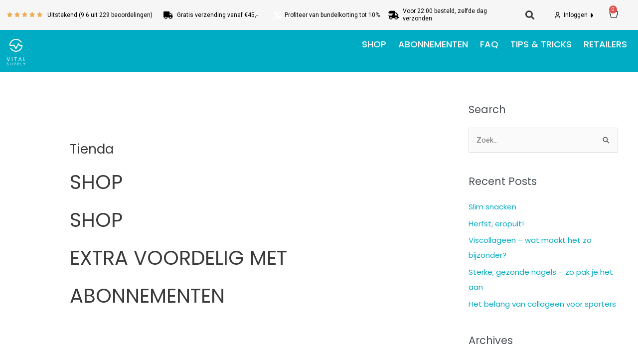

--- FILE ---
content_type: text/html; charset=UTF-8
request_url: https://vital-supply.com/tienda/
body_size: 17979
content:

    
<!DOCTYPE html><html dir="ltr" lang="nl-NL" prefix="og: https://ogp.me/ns#"><head><meta charset="UTF-8"><link data-optimized="2" rel="stylesheet" href="https://vital-supply.com/wp-content/litespeed/css/cf8088910a80f8e42081b00b1e040ad1.css?ver=7510a" /><meta name="viewport" content="width=device-width, initial-scale=1"><link rel="profile" href="https://gmpg.org/xfn/11"><title>Tienda - Vital Supply</title><meta name="description" content="SHOP SHOP EXTRA VOORDELIG MET ABONNEMENTEN" /><meta name="robots" content="max-image-preview:large" /><link rel="canonical" href="https://vital-supply.com/tienda/" /><meta name="generator" content="All in One SEO (AIOSEO) 4.5.6" /><meta property="og:locale" content="nl_NL" /><meta property="og:site_name" content="Vital Supply - Collageen specialist Vital Supply" /><meta property="og:type" content="article" /><meta property="og:title" content="Tienda - Vital Supply" /><meta property="og:description" content="SHOP SHOP EXTRA VOORDELIG MET ABONNEMENTEN" /><meta property="og:url" content="https://vital-supply.com/tienda/" /><meta property="og:image" content="https://vital-supply.com/wp-content/uploads/2020/06/cropped-0620-Vital%20Supply_LogoVariant_Slogan-ENG_RGB__72dpi-1-1-1.png" /><meta property="og:image:secure_url" content="https://vital-supply.com/wp-content/uploads/2020/06/cropped-0620-Vital%20Supply_LogoVariant_Slogan-ENG_RGB__72dpi-1-1-1.png" /><meta property="og:image:width" content="380" /><meta property="og:image:height" content="87" /><meta property="article:published_time" content="2020-10-01T12:28:59+00:00" /><meta property="article:modified_time" content="2020-10-01T12:28:59+00:00" /><meta name="twitter:card" content="summary_large_image" /><meta name="twitter:title" content="Tienda - Vital Supply" /><meta name="twitter:description" content="SHOP SHOP EXTRA VOORDELIG MET ABONNEMENTEN" /><meta name="twitter:image" content="https://vital-supply.com/wp-content/uploads/2020/06/cropped-0620-Vital Supply_LogoVariant_Slogan-ENG_RGB__72dpi-1-1-1.png" /> <script type="application/ld+json" class="aioseo-schema">{"@context":"https:\/\/schema.org","@graph":[{"@type":"BreadcrumbList","@id":"https:\/\/vital-supply.com\/tienda\/#breadcrumblist","itemListElement":[{"@type":"ListItem","@id":"https:\/\/vital-supply.com\/#listItem","position":1,"name":"Home","item":"https:\/\/vital-supply.com\/","nextItem":"https:\/\/vital-supply.com\/tienda\/#listItem"},{"@type":"ListItem","@id":"https:\/\/vital-supply.com\/tienda\/#listItem","position":2,"name":"Tienda","previousItem":"https:\/\/vital-supply.com\/#listItem"}]},{"@type":"Organization","@id":"https:\/\/vital-supply.com\/#organization","name":"Vital Supply","url":"https:\/\/vital-supply.com\/","logo":{"@type":"ImageObject","url":"https:\/\/vital-supply.com\/wp-content\/uploads\/2020\/06\/cropped-0620-Vital Supply_LogoVariant_Slogan-ENG_RGB__72dpi-1-1-1.png","@id":"https:\/\/vital-supply.com\/tienda\/#organizationLogo","width":380,"height":87},"image":{"@id":"https:\/\/vital-supply.com\/#organizationLogo"}},{"@type":"WebPage","@id":"https:\/\/vital-supply.com\/tienda\/#webpage","url":"https:\/\/vital-supply.com\/tienda\/","name":"Tienda - Vital Supply","description":"SHOP SHOP EXTRA VOORDELIG MET ABONNEMENTEN","inLanguage":"nl-NL","isPartOf":{"@id":"https:\/\/vital-supply.com\/#website"},"breadcrumb":{"@id":"https:\/\/vital-supply.com\/tienda\/#breadcrumblist"},"datePublished":"2020-10-01T14:28:59+02:00","dateModified":"2020-10-01T14:28:59+02:00"},{"@type":"WebSite","@id":"https:\/\/vital-supply.com\/#website","url":"https:\/\/vital-supply.com\/","name":"Vital Supply","description":"Collageen specialist Vital Supply","inLanguage":"nl-NL","publisher":{"@id":"https:\/\/vital-supply.com\/#organization"}}]}</script>  <script data-cfasync="false" data-pagespeed-no-defer>var gtm4wp_datalayer_name = "dataLayer";
	var dataLayer = dataLayer || [];
	const gtm4wp_use_sku_instead = false;
	const gtm4wp_id_prefix = '';
	const gtm4wp_remarketing = false;
	const gtm4wp_eec = true;
	const gtm4wp_classicec = false;
	const gtm4wp_currency = 'EUR';
	const gtm4wp_product_per_impression = 15;
	const gtm4wp_needs_shipping_address = false;
	const gtm4wp_business_vertical = 'retail';
	const gtm4wp_business_vertical_id = 'id';
	const gtm4wp_clear_ecommerce = false;</script> <!--[if IE]> <script src="https://vital-supply.com/wp-content/themes/astra/assets/js/minified/flexibility.min.js?ver=4.6.4" id="astra-flexibility-js"></script> <script id="astra-flexibility-js-after">flexibility(document.documentElement);</script> <![endif]--> <script src="https://vital-supply.com/wp-includes/js/jquery/jquery.min.js?ver=3.7.1" id="jquery-core-js"></script> <script src="https://vital-supply.com/wp-content/plugins/duracelltomi-google-tag-manager/dist/js/gtm4wp-woocommerce-enhanced.js?ver=1.19.1" id="gtm4wp-woocommerce-enhanced-js" defer></script>  <script data-cfasync="false" data-pagespeed-no-defer type="text/javascript">var dataLayer_content = {"visitorEmail":"","visitorEmailHash":"","pagePostType":"page","pagePostType2":"single-page","pagePostAuthor":"lucas","customerTotalOrders":0,"customerTotalOrderValue":"0.00","customerFirstName":"","customerLastName":"","customerBillingFirstName":"","customerBillingLastName":"","customerBillingCompany":"","customerBillingAddress1":"","customerBillingAddress2":"","customerBillingCity":"","customerBillingState":"","customerBillingPostcode":"","customerBillingCountry":"","customerBillingEmail":"","customerBillingEmailHash":"e3b0c44298fc1c149afbf4c8996fb92427ae41e4649b934ca495991b7852b855","customerBillingPhone":"","customerShippingFirstName":"","customerShippingLastName":"","customerShippingCompany":"","customerShippingAddress1":"","customerShippingAddress2":"","customerShippingCity":"","customerShippingState":"","customerShippingPostcode":"","customerShippingCountry":"","cartContent":{"totals":{"applied_coupons":[],"discount_total":0,"subtotal":0,"total":0},"items":[]}};
	dataLayer.push( dataLayer_content );</script> <script data-cfasync="false">(function(w,d,s,l,i){w[l]=w[l]||[];w[l].push({'gtm.start':
new Date().getTime(),event:'gtm.js'});var f=d.getElementsByTagName(s)[0],
j=d.createElement(s),dl=l!='dataLayer'?'&l='+l:'';j.async=true;j.src=
'//www.googletagmanager.com/gtm.js?id='+i+dl;f.parentNode.insertBefore(j,f);
})(window,document,'script','dataLayer','GTM-PBFQRZX');</script> 
<noscript><style>.woocommerce-product-gallery{ opacity: 1 !important; }</style></noscript><meta name="generator" content="Elementor 3.19.0; features: e_optimized_assets_loading, additional_custom_breakpoints, block_editor_assets_optimize, e_image_loading_optimization; settings: css_print_method-external, google_font-enabled, font_display-auto"><link rel="icon" href="https://vital-supply.com/wp-content/uploads/2022/10/favicon-32x32-1.png" sizes="32x32" /><link rel="icon" href="https://vital-supply.com/wp-content/uploads/2022/10/favicon-32x32-1.png" sizes="192x192" /><link rel="apple-touch-icon" href="https://vital-supply.com/wp-content/uploads/2022/10/favicon-32x32-1.png" /><meta name="msapplication-TileImage" content="https://vital-supply.com/wp-content/uploads/2022/10/favicon-32x32-1.png" />
<noscript><style>.perfmatters-lazy[data-src]{display:none !important;}</style></noscript></head><body data-cmplz=1 itemtype='https://schema.org/WebPage' itemscope='itemscope' class="page-template-default page page-id-23477 wp-custom-logo theme-astra woocommerce-demo-store woocommerce-no-js ast-desktop ast-separate-container ast-right-sidebar astra-4.6.4 ast-header-custom-item-inside group-blog ast-single-post ast-inherit-site-logo-transparent has-cart-item-restore-dismiss ast-normal-title-enabled elementor-default elementor-kit-10"><noscript><iframe data-lazyloaded="1" src="about:blank" data-litespeed-src="https://www.googletagmanager.com/ns.html?id=GTM-PBFQRZX" height="0" width="0" style="display:none;visibility:hidden" aria-hidden="true"></iframe><noscript><iframe src="https://www.googletagmanager.com/ns.html?id=GTM-PBFQRZX" height="0" width="0" style="display:none;visibility:hidden" aria-hidden="true"></iframe></noscript></noscript><a
class="skip-link screen-reader-text"
href="#content"
role="link"
title="Ga naar de inhoud">
Ga naar de inhoud</a><div
class="hfeed site" id="page"><div data-elementor-type="header" data-elementor-id="46234" class="elementor elementor-46234 elementor-location-header" data-elementor-post-type="elementor_library"><section class="elementor-section elementor-top-section elementor-element elementor-element-778b91a elementor-section-content-middle top-bar elementor-hidden-mobile elementor-hidden-tablet elementor-section-boxed elementor-section-height-default elementor-section-height-default" data-id="778b91a" data-element_type="section" data-settings="{&quot;background_background&quot;:&quot;classic&quot;,&quot;sticky&quot;:&quot;top&quot;,&quot;sticky_on&quot;:[&quot;desktop&quot;,&quot;tablet&quot;,&quot;mobile&quot;],&quot;sticky_offset&quot;:0,&quot;sticky_effects_offset&quot;:0}"><div class="elementor-container elementor-column-gap-default"><div class="elementor-column elementor-col-14 elementor-top-column elementor-element elementor-element-2993f8c top-bar" data-id="2993f8c" data-element_type="column"><div class="elementor-widget-wrap elementor-element-populated"><div class="elementor-element elementor-element-47d14a3 elementor-widget__width-auto elementor--star-style-star_fontawesome elementor-widget elementor-widget-star-rating" data-id="47d14a3" data-element_type="widget" data-widget_type="star-rating.default"><div class="elementor-widget-container"><div class="elementor-star-rating__wrapper"><div class="elementor-star-rating" title="5/5" itemtype="http://schema.org/Rating" itemscope="" itemprop="reviewRating"><i class="elementor-star-full">&#xE934;</i><i class="elementor-star-full">&#xE934;</i><i class="elementor-star-full">&#xE934;</i><i class="elementor-star-full">&#xE934;</i><i class="elementor-star-full">&#xE934;</i> <span itemprop="ratingValue" class="elementor-screen-only">5/5</span></div></div></div></div><div class="elementor-element elementor-element-2e8b9e8 elementor-vertical-align-middle elementor-widget__width-auto elementor-widget elementor-widget-icon-box" data-id="2e8b9e8" data-element_type="widget" data-widget_type="icon-box.default"><div class="elementor-widget-container"><div class="elementor-icon-box-wrapper"><div class="elementor-icon-box-content"><h3 class="elementor-icon-box-title">
<span  >
Uitstekend (9.6 uit 229 beoordelingen)					</span></h3></div></div></div></div></div></div><div class="elementor-column elementor-col-14 elementor-top-column elementor-element elementor-element-999741e top-bar elementor-hidden-mobile elementor-hidden-tablet" data-id="999741e" data-element_type="column"><div class="elementor-widget-wrap elementor-element-populated"><div class="elementor-element elementor-element-914c244 elementor-position-left elementor-vertical-align-middle elementor-view-default elementor-mobile-position-top elementor-widget elementor-widget-icon-box" data-id="914c244" data-element_type="widget" data-widget_type="icon-box.default"><div class="elementor-widget-container"><div class="elementor-icon-box-wrapper"><div class="elementor-icon-box-icon">
<span  class="elementor-icon elementor-animation-">
<i aria-hidden="true" class="fas fa-truck"></i>				</span></div><div class="elementor-icon-box-content"><h3 class="elementor-icon-box-title">
<span  >
Gratis verzending vanaf €45,-					</span></h3></div></div></div></div></div></div><div class="elementor-column elementor-col-14 elementor-top-column elementor-element elementor-element-9da19d2 top-bar elementor-hidden-mobile elementor-hidden-tablet" data-id="9da19d2" data-element_type="column"><div class="elementor-widget-wrap elementor-element-populated"><div class="elementor-element elementor-element-9c8a1d2 elementor-position-left elementor-vertical-align-middle elementor-view-default elementor-mobile-position-top elementor-widget elementor-widget-icon-box" data-id="9c8a1d2" data-element_type="widget" data-widget_type="icon-box.default"><div class="elementor-widget-container"><div class="elementor-icon-box-wrapper"><div class="elementor-icon-box-icon">
<span  class="elementor-icon elementor-animation-">
<i aria-hidden="true" class="fas fa-percent"></i>				</span></div><div class="elementor-icon-box-content"><h3 class="elementor-icon-box-title">
<span  >
Profiteer van bundelkorting tot 10%					</span></h3></div></div></div></div></div></div><div class="elementor-column elementor-col-14 elementor-top-column elementor-element elementor-element-b06bd3a top-bar elementor-hidden-mobile elementor-hidden-tablet" data-id="b06bd3a" data-element_type="column"><div class="elementor-widget-wrap elementor-element-populated"><div class="elementor-element elementor-element-3be36e0 elementor-position-left elementor-vertical-align-middle elementor-view-default elementor-mobile-position-top elementor-widget elementor-widget-icon-box" data-id="3be36e0" data-element_type="widget" data-widget_type="icon-box.default"><div class="elementor-widget-container"><div class="elementor-icon-box-wrapper"><div class="elementor-icon-box-icon">
<span  class="elementor-icon elementor-animation-">
<i aria-hidden="true" class="fas fa-shipping-fast"></i>				</span></div><div class="elementor-icon-box-content"><h3 class="elementor-icon-box-title">
<span  >
Voor 22:00 besteld, zelfde dag verzonden					</span></h3></div></div></div></div></div></div><div class="elementor-column elementor-col-14 elementor-top-column elementor-element elementor-element-8149682 top-bar elementor-hidden-mobile elementor-hidden-tablet" data-id="8149682" data-element_type="column"><div class="elementor-widget-wrap elementor-element-populated"><div class="elementor-element elementor-element-06cbc1e elementor-search-form--skin-full_screen bar-search elementor-widget elementor-widget-search-form" data-id="06cbc1e" data-element_type="widget" data-settings="{&quot;skin&quot;:&quot;full_screen&quot;}" data-widget_type="search-form.default"><div class="elementor-widget-container">
<search role="search"><form class="elementor-search-form" action="https://vital-supply.com" method="get"><div class="elementor-search-form__toggle" tabindex="0" role="button">
<i aria-hidden="true" class="fas fa-search"></i>					<span class="elementor-screen-only">Zoeken</span></div><div class="elementor-search-form__container">
<label class="elementor-screen-only" for="elementor-search-form-06cbc1e">Zoeken</label>
<input id="elementor-search-form-06cbc1e" placeholder="Search..." class="elementor-search-form__input" type="search" name="s" value=""><div class="dialog-lightbox-close-button dialog-close-button" role="button" tabindex="0">
<i aria-hidden="true" class="eicon-close"></i>						<span class="elementor-screen-only">Sluit dit zoekvak.</span></div></div></form>
</search></div></div></div></div><div class="elementor-column elementor-col-14 elementor-top-column elementor-element elementor-element-5344195 top-bar elementor-hidden-mobile elementor-hidden-tablet" data-id="5344195" data-element_type="column"><div class="elementor-widget-wrap elementor-element-populated"><div class="elementor-element elementor-element-176fc3d elementor-position-left elementor-vertical-align-middle login-bar-link elementor-view-default elementor-mobile-position-top elementor-widget elementor-widget-icon-box" data-id="176fc3d" data-element_type="widget" data-widget_type="icon-box.default"><div class="elementor-widget-container"><div class="elementor-icon-box-wrapper"><div class="elementor-icon-box-icon">
<a href="https://vital-supply.com/my-account" class="elementor-icon elementor-animation-" tabindex="-1">
<svg xmlns="http://www.w3.org/2000/svg" id="Layer_1" data-name="Layer 1" viewBox="0 0 14 16"><defs></defs><path class="cls-1" d="M12.54,15.61V13.33c0-1.84-2.1-3.35-4.67-3.35H6.13c-2.57,0-4.67,1.51-4.67,3.35v2.28"></path><circle class="cls-1" cx="7" cy="4.48" r="3.45"></circle></svg>				</a></div><div class="elementor-icon-box-content"><h3 class="elementor-icon-box-title">
<a href="https://vital-supply.com/my-account" >
Inloggen					</a></h3></div></div></div></div></div></div><div class="elementor-column elementor-col-14 elementor-top-column elementor-element elementor-element-9dd7dd7 top-bar elementor-hidden-mobile elementor-hidden-tablet" data-id="9dd7dd7" data-element_type="column"><div class="elementor-widget-wrap elementor-element-populated"><div class="elementor-element elementor-element-fcb8278 toggle-icon--basket-light cart-icon elementor-menu-cart--items-indicator-bubble elementor-menu-cart--cart-type-side-cart elementor-menu-cart--show-remove-button-yes elementor-widget elementor-widget-woocommerce-menu-cart" data-id="fcb8278" data-element_type="widget" data-settings="{&quot;cart_type&quot;:&quot;side-cart&quot;,&quot;open_cart&quot;:&quot;click&quot;,&quot;automatically_open_cart&quot;:&quot;no&quot;}" data-widget_type="woocommerce-menu-cart.default"><div class="elementor-widget-container"><div class="elementor-menu-cart__wrapper"><div class="elementor-menu-cart__toggle_wrapper"><div class="elementor-menu-cart__container elementor-lightbox" aria-hidden="true"><div class="elementor-menu-cart__main" aria-hidden="true"><div class="elementor-menu-cart__close-button"></div><div class="widget_shopping_cart_content"></div></div></div><div class="elementor-menu-cart__toggle elementor-button-wrapper">
<a id="elementor-menu-cart__toggle_button" href="#" class="elementor-menu-cart__toggle_button elementor-button elementor-size-sm" aria-expanded="false">
<span class="elementor-button-text"><span class="woocommerce-Price-amount amount"><bdi><span class="woocommerce-Price-currencySymbol">&euro;</span>0,00</bdi></span></span>
<span class="elementor-button-icon">
<span class="elementor-button-icon-qty" data-counter="0">0</span>
<i class="eicon-basket-light"></i>					<span class="elementor-screen-only">Winkelwagen</span>
</span>
</a></div></div></div></div></div></div></div></div></section><div class="elementor-element elementor-element-402a5b8 elementor-hidden-phone home-header elementor-hidden-tablet e-flex e-con-boxed e-con e-parent" data-id="402a5b8" data-element_type="container" data-settings="{&quot;background_background&quot;:&quot;classic&quot;,&quot;sticky_on&quot;:[&quot;desktop&quot;],&quot;sticky&quot;:&quot;top&quot;,&quot;sticky_offset&quot;:60,&quot;container_type&quot;:&quot;flex&quot;,&quot;content_width&quot;:&quot;boxed&quot;,&quot;sticky_effects_offset&quot;:0}" data-core-v316-plus="true"><div class="e-con-inner"><header class="elementor-element elementor-element-ce6a0b5 e-con-full e-flex e-con e-child" data-id="ce6a0b5" data-element_type="container" data-settings="{&quot;content_width&quot;:&quot;full&quot;,&quot;container_type&quot;:&quot;flex&quot;}"><div class="elementor-element elementor-element-640229d logo elementor-widget elementor-widget-image" data-id="640229d" data-element_type="widget" data-widget_type="image.default"><div class="elementor-widget-container">
<a href="https://vital-supply.com/">
<img data-lazyloaded="1" src="[data-uri]" fetchpriority="high" width="1174" height="1555" data-src="https://vital-supply.com/wp-content/uploads/2022/08/logo-vital-supply-wit-transp-gecropt.png" class="attachment-full size-full wp-image-65213" alt="" data-srcset="https://vital-supply.com/wp-content/uploads/2022/08/logo-vital-supply-wit-transp-gecropt.png 1174w, https://vital-supply.com/wp-content/uploads/2022/08/logo-vital-supply-wit-transp-gecropt-226x300.png 226w, https://vital-supply.com/wp-content/uploads/2022/08/logo-vital-supply-wit-transp-gecropt-773x1024.png 773w, https://vital-supply.com/wp-content/uploads/2022/08/logo-vital-supply-wit-transp-gecropt-768x1017.png 768w, https://vital-supply.com/wp-content/uploads/2022/08/logo-vital-supply-wit-transp-gecropt-1160x1536.png 1160w, https://vital-supply.com/wp-content/uploads/2022/08/logo-vital-supply-wit-transp-gecropt-600x795.png 600w, https://vital-supply.com/wp-content/uploads/2022/08/logo-vital-supply-wit-transp-gecropt-64x85.png 64w" data-sizes="(max-width: 1174px) 100vw, 1174px" /><noscript><img fetchpriority="high" width="1174" height="1555" src="https://vital-supply.com/wp-content/uploads/2022/08/logo-vital-supply-wit-transp-gecropt.png" class="attachment-full size-full wp-image-65213" alt="" srcset="https://vital-supply.com/wp-content/uploads/2022/08/logo-vital-supply-wit-transp-gecropt.png 1174w, https://vital-supply.com/wp-content/uploads/2022/08/logo-vital-supply-wit-transp-gecropt-226x300.png 226w, https://vital-supply.com/wp-content/uploads/2022/08/logo-vital-supply-wit-transp-gecropt-773x1024.png 773w, https://vital-supply.com/wp-content/uploads/2022/08/logo-vital-supply-wit-transp-gecropt-768x1017.png 768w, https://vital-supply.com/wp-content/uploads/2022/08/logo-vital-supply-wit-transp-gecropt-1160x1536.png 1160w, https://vital-supply.com/wp-content/uploads/2022/08/logo-vital-supply-wit-transp-gecropt-600x795.png 600w, https://vital-supply.com/wp-content/uploads/2022/08/logo-vital-supply-wit-transp-gecropt-64x85.png 64w" sizes="(max-width: 1174px) 100vw, 1174px" /></noscript>								</a></div></div></header><div class="elementor-element elementor-element-0ba0134 e-con-full e-flex e-con e-child" data-id="0ba0134" data-element_type="container" data-settings="{&quot;content_width&quot;:&quot;full&quot;,&quot;container_type&quot;:&quot;flex&quot;}"><div class="elementor-element elementor-element-1ddf04e elementor-nav-menu__align-end center-menu elementor-nav-menu--dropdown-tablet elementor-nav-menu__text-align-aside elementor-nav-menu--toggle elementor-nav-menu--burger elementor-widget elementor-widget-nav-menu" data-id="1ddf04e" data-element_type="widget" data-settings="{&quot;submenu_icon&quot;:{&quot;value&quot;:&quot;&lt;i class=\&quot;fas fa-angle-down\&quot;&gt;&lt;\/i&gt;&quot;,&quot;library&quot;:&quot;fa-solid&quot;},&quot;layout&quot;:&quot;horizontal&quot;,&quot;toggle&quot;:&quot;burger&quot;}" data-widget_type="nav-menu.default"><div class="elementor-widget-container"><nav class="elementor-nav-menu--main elementor-nav-menu__container elementor-nav-menu--layout-horizontal e--pointer-none"><ul id="menu-1-1ddf04e" class="elementor-nav-menu"><li class="menu-item menu-item-type-custom menu-item-object-custom menu-item-48013"><a href="https://vital-supply.com/assortiment-vital-supply" class="elementor-item menu-link">Shop</a></li><li class="menu-item menu-item-type-post_type menu-item-object-page menu-item-47699"><a href="https://vital-supply.com/abonnementen/" class="elementor-item menu-link">Abonnementen</a></li><li class="menu-item menu-item-type-post_type menu-item-object-page menu-item-54098"><a href="https://vital-supply.com/faq-2/" class="elementor-item menu-link">FAQ</a></li><li class="menu-item menu-item-type-post_type menu-item-object-page menu-item-45246"><a href="https://vital-supply.com/blog-2/" class="elementor-item menu-link">Tips &#038; tricks</a></li><li class="menu-item menu-item-type-post_type menu-item-object-page menu-item-48316"><a href="https://vital-supply.com/retailers/" class="elementor-item menu-link">Retailers</a></li></ul></nav><div class="elementor-menu-toggle" role="button" tabindex="0" aria-label="Menu toggle" aria-expanded="false">
<i aria-hidden="true" role="presentation" class="elementor-menu-toggle__icon--open eicon-menu-bar"></i><i aria-hidden="true" role="presentation" class="elementor-menu-toggle__icon--close eicon-close"></i>			<span class="elementor-screen-only">Menu</span></div><nav class="elementor-nav-menu--dropdown elementor-nav-menu__container" aria-hidden="true"><ul id="menu-2-1ddf04e" class="elementor-nav-menu"><li class="menu-item menu-item-type-custom menu-item-object-custom menu-item-48013"><a href="https://vital-supply.com/assortiment-vital-supply" class="elementor-item menu-link" tabindex="-1">Shop</a></li><li class="menu-item menu-item-type-post_type menu-item-object-page menu-item-47699"><a href="https://vital-supply.com/abonnementen/" class="elementor-item menu-link" tabindex="-1">Abonnementen</a></li><li class="menu-item menu-item-type-post_type menu-item-object-page menu-item-54098"><a href="https://vital-supply.com/faq-2/" class="elementor-item menu-link" tabindex="-1">FAQ</a></li><li class="menu-item menu-item-type-post_type menu-item-object-page menu-item-45246"><a href="https://vital-supply.com/blog-2/" class="elementor-item menu-link" tabindex="-1">Tips &#038; tricks</a></li><li class="menu-item menu-item-type-post_type menu-item-object-page menu-item-48316"><a href="https://vital-supply.com/retailers/" class="elementor-item menu-link" tabindex="-1">Retailers</a></li></ul></nav></div></div></div></div></div><section class="elementor-section elementor-top-section elementor-element elementor-element-0bcfb5e elementor-hidden-desktop elementor-section-boxed elementor-section-height-default elementor-section-height-default" data-id="0bcfb5e" data-element_type="section" data-settings="{&quot;background_background&quot;:&quot;classic&quot;,&quot;sticky&quot;:&quot;top&quot;,&quot;sticky_on&quot;:[&quot;mobile&quot;],&quot;sticky_offset&quot;:119,&quot;sticky_offset_mobile&quot;:0,&quot;sticky_effects_offset&quot;:0}"><div class="elementor-container elementor-column-gap-default"><div class="elementor-column elementor-col-100 elementor-top-column elementor-element elementor-element-5787046" data-id="5787046" data-element_type="column"><div class="elementor-widget-wrap elementor-element-populated"><div class="elementor-element elementor-element-478a603 elementor-testimonial--skin-default elementor-testimonial--layout-image_inline elementor-testimonial--align-center elementor-widget elementor-widget-testimonial-carousel" data-id="478a603" data-element_type="widget" data-settings="{&quot;space_between_mobile&quot;:{&quot;unit&quot;:&quot;px&quot;,&quot;size&quot;:0,&quot;sizes&quot;:[]},&quot;speed&quot;:500,&quot;autoplay&quot;:&quot;yes&quot;,&quot;autoplay_speed&quot;:5000,&quot;loop&quot;:&quot;yes&quot;,&quot;pause_on_hover&quot;:&quot;yes&quot;,&quot;pause_on_interaction&quot;:&quot;yes&quot;,&quot;space_between&quot;:{&quot;unit&quot;:&quot;px&quot;,&quot;size&quot;:10,&quot;sizes&quot;:[]},&quot;space_between_tablet&quot;:{&quot;unit&quot;:&quot;px&quot;,&quot;size&quot;:10,&quot;sizes&quot;:[]}}" data-widget_type="testimonial-carousel.default"><div class="elementor-widget-container"><div class="elementor-swiper"><div class="elementor-main-swiper swiper-container"><div class="swiper-wrapper"><div class="swiper-slide"><div class="elementor-testimonial"><div class="elementor-testimonial__content"><div class="elementor-testimonial__text">
<i class="fas fa-shipping-fast" style="margin-right: 5px;"></i><p style="font-size: 11px; display: inline-flex;"> Voor 22:00 besteld, zelfde dag verzonden</p></div></div><div class="elementor-testimonial__footer"></div></div></div><div class="swiper-slide"><div class="elementor-testimonial"><div class="elementor-testimonial__content"><div class="elementor-testimonial__text">
<i class="fas fa-truck" style="margin-right: 5px;"></i> Gratis verzending vanaf € 45,-</div></div><div class="elementor-testimonial__footer"></div></div></div><div class="swiper-slide"><div class="elementor-testimonial"><div class="elementor-testimonial__content"><div class="elementor-testimonial__text">
<i class="fas fa-tags" style="margin-right: 5px;"></i> De collageenexpert</div></div><div class="elementor-testimonial__footer"></div></div></div><div class="swiper-slide"><div class="elementor-testimonial"><div class="elementor-testimonial__content"><div class="elementor-testimonial__text">
<a style="color: #000000BF;" href="https://vital-supply.com/informatie-abonnementen/"><i class="far fa-calendar-alt" style="margin-right: 5px;"></i>
Abonnementen</a></div></div><div class="elementor-testimonial__footer"></div></div></div><div class="swiper-slide"><div class="elementor-testimonial"><div class="elementor-testimonial__content"><div class="elementor-testimonial__text">
<i class="fas fa-euro-sign" style="margin-right: 5px;"></i>
Niet tevreden? Geld terug!</div></div><div class="elementor-testimonial__footer"></div></div></div></div></div></div></div></div></div></div></div></section><section class="elementor-section elementor-top-section elementor-element elementor-element-5f62fec elementor-hidden-desktop elementor-section-boxed elementor-section-height-default elementor-section-height-default" data-id="5f62fec" data-element_type="section" data-settings="{&quot;background_background&quot;:&quot;classic&quot;,&quot;sticky&quot;:&quot;top&quot;,&quot;sticky_on&quot;:[&quot;mobile&quot;],&quot;sticky_offset_mobile&quot;:40,&quot;sticky_offset&quot;:0,&quot;sticky_effects_offset&quot;:0}"><div class="elementor-container elementor-column-gap-default"><div class="elementor-column elementor-col-20 elementor-top-column elementor-element elementor-element-440f623" data-id="440f623" data-element_type="column"><div class="elementor-widget-wrap elementor-element-populated"><div class="elementor-element elementor-element-db36538 elementor-view-default elementor-widget elementor-widget-icon" data-id="db36538" data-element_type="widget" data-widget_type="icon.default"><div class="elementor-widget-container"><div class="elementor-icon-wrapper">
<a class="elementor-icon elementor-animation-grow" href="#elementor-action%3Aaction%3Dpopup%3Aopen%26settings%3DeyJpZCI6IjE0NDE5IiwidG9nZ2xlIjpmYWxzZX0%3D">
<i aria-hidden="true" class="fas fa-bars"></i>			</a></div></div></div></div></div><div class="elementor-column elementor-col-20 elementor-top-column elementor-element elementor-element-221bdf7" data-id="221bdf7" data-element_type="column"><div class="elementor-widget-wrap elementor-element-populated"><div class="elementor-element elementor-element-73b3311 elementor-widget elementor-widget-shortcode" data-id="73b3311" data-element_type="widget" data-widget_type="shortcode.default"><div class="elementor-widget-container"><div class="elementor-shortcode"><div  class="dgwt-wcas-search-wrapp dgwt-wcas-no-submit woocommerce dgwt-wcas-style-solaris js-dgwt-wcas-layout-icon dgwt-wcas-layout-icon js-dgwt-wcas-mobile-overlay-enabled"><div  class="dgwt-wcas-search-icon js-dgwt-wcas-search-icon-handler">				<svg class="dgwt-wcas-ico-magnifier-handler" xmlns="http://www.w3.org/2000/svg"
xmlns:xlink="http://www.w3.org/1999/xlink" x="0px" y="0px"
viewBox="0 0 51.539 51.361" xml:space="preserve">
<path 						 d="M51.539,49.356L37.247,35.065c3.273-3.74,5.272-8.623,5.272-13.983c0-11.742-9.518-21.26-21.26-21.26 S0,9.339,0,21.082s9.518,21.26,21.26,21.26c5.361,0,10.244-1.999,13.983-5.272l14.292,14.292L51.539,49.356z M2.835,21.082 c0-10.176,8.249-18.425,18.425-18.425s18.425,8.249,18.425,18.425S31.436,39.507,21.26,39.507S2.835,31.258,2.835,21.082z"/>
</svg></div><div class="dgwt-wcas-search-icon-arrow"></div><form class="dgwt-wcas-search-form" role="search" action="https://vital-supply.com/" method="get"><div class="dgwt-wcas-sf-wrapp">
<svg class="dgwt-wcas-ico-magnifier" xmlns="http://www.w3.org/2000/svg"
xmlns:xlink="http://www.w3.org/1999/xlink" x="0px" y="0px"
viewBox="0 0 51.539 51.361" xml:space="preserve">
<path 						 d="M51.539,49.356L37.247,35.065c3.273-3.74,5.272-8.623,5.272-13.983c0-11.742-9.518-21.26-21.26-21.26 S0,9.339,0,21.082s9.518,21.26,21.26,21.26c5.361,0,10.244-1.999,13.983-5.272l14.292,14.292L51.539,49.356z M2.835,21.082 c0-10.176,8.249-18.425,18.425-18.425s18.425,8.249,18.425,18.425S31.436,39.507,21.26,39.507S2.835,31.258,2.835,21.082z"/>
</svg>
<label class="screen-reader-text"
for="dgwt-wcas-search-input-1">Producten zoeken</label><input id="dgwt-wcas-search-input-1"
type="search"
class="dgwt-wcas-search-input"
name="s"
value=""
placeholder="Zoeken naar producten ..."
autocomplete="off"
/><div class="dgwt-wcas-preloader"></div><div class="dgwt-wcas-voice-search"></div>
<input type="hidden" name="post_type" value="product"/>
<input type="hidden" name="dgwt_wcas" value="1"/></div></form></div></div></div></div></div></div><div class="elementor-column elementor-col-20 elementor-top-column elementor-element elementor-element-e15b696" data-id="e15b696" data-element_type="column"><div class="elementor-widget-wrap elementor-element-populated"><div class="elementor-element elementor-element-d3f79c8 elementor-widget elementor-widget-image" data-id="d3f79c8" data-element_type="widget" data-widget_type="image.default"><div class="elementor-widget-container">
<a href="https://vital-supply.com/">
<img data-lazyloaded="1" src="[data-uri]" fetchpriority="high" width="1174" height="1555" data-src="https://vital-supply.com/wp-content/uploads/2022/08/logo-vital-supply-wit-transp-gecropt.png" class="attachment-full size-full wp-image-65213" alt="" data-srcset="https://vital-supply.com/wp-content/uploads/2022/08/logo-vital-supply-wit-transp-gecropt.png 1174w, https://vital-supply.com/wp-content/uploads/2022/08/logo-vital-supply-wit-transp-gecropt-226x300.png 226w, https://vital-supply.com/wp-content/uploads/2022/08/logo-vital-supply-wit-transp-gecropt-773x1024.png 773w, https://vital-supply.com/wp-content/uploads/2022/08/logo-vital-supply-wit-transp-gecropt-768x1017.png 768w, https://vital-supply.com/wp-content/uploads/2022/08/logo-vital-supply-wit-transp-gecropt-1160x1536.png 1160w, https://vital-supply.com/wp-content/uploads/2022/08/logo-vital-supply-wit-transp-gecropt-600x795.png 600w, https://vital-supply.com/wp-content/uploads/2022/08/logo-vital-supply-wit-transp-gecropt-64x85.png 64w" data-sizes="(max-width: 1174px) 100vw, 1174px" /><noscript><img fetchpriority="high" width="1174" height="1555" src="https://vital-supply.com/wp-content/uploads/2022/08/logo-vital-supply-wit-transp-gecropt.png" class="attachment-full size-full wp-image-65213" alt="" srcset="https://vital-supply.com/wp-content/uploads/2022/08/logo-vital-supply-wit-transp-gecropt.png 1174w, https://vital-supply.com/wp-content/uploads/2022/08/logo-vital-supply-wit-transp-gecropt-226x300.png 226w, https://vital-supply.com/wp-content/uploads/2022/08/logo-vital-supply-wit-transp-gecropt-773x1024.png 773w, https://vital-supply.com/wp-content/uploads/2022/08/logo-vital-supply-wit-transp-gecropt-768x1017.png 768w, https://vital-supply.com/wp-content/uploads/2022/08/logo-vital-supply-wit-transp-gecropt-1160x1536.png 1160w, https://vital-supply.com/wp-content/uploads/2022/08/logo-vital-supply-wit-transp-gecropt-600x795.png 600w, https://vital-supply.com/wp-content/uploads/2022/08/logo-vital-supply-wit-transp-gecropt-64x85.png 64w" sizes="(max-width: 1174px) 100vw, 1174px" /></noscript>								</a></div></div></div></div><div class="elementor-column elementor-col-20 elementor-top-column elementor-element elementor-element-ae0f5d3" data-id="ae0f5d3" data-element_type="column"><div class="elementor-widget-wrap elementor-element-populated"><div class="elementor-element elementor-element-89fa33e toggle-icon--cart-medium elementor-menu-cart--items-indicator-bubble elementor-menu-cart--cart-type-side-cart elementor-menu-cart--show-remove-button-yes elementor-widget elementor-widget-woocommerce-menu-cart" data-id="89fa33e" data-element_type="widget" data-settings="{&quot;cart_type&quot;:&quot;side-cart&quot;,&quot;open_cart&quot;:&quot;click&quot;,&quot;automatically_open_cart&quot;:&quot;no&quot;}" data-widget_type="woocommerce-menu-cart.default"><div class="elementor-widget-container"><div class="elementor-menu-cart__wrapper"><div class="elementor-menu-cart__toggle_wrapper"><div class="elementor-menu-cart__container elementor-lightbox" aria-hidden="true"><div class="elementor-menu-cart__main" aria-hidden="true"><div class="elementor-menu-cart__close-button"></div><div class="widget_shopping_cart_content"></div></div></div><div class="elementor-menu-cart__toggle elementor-button-wrapper">
<a id="elementor-menu-cart__toggle_button" href="#" class="elementor-menu-cart__toggle_button elementor-button elementor-size-sm" aria-expanded="false">
<span class="elementor-button-text"><span class="woocommerce-Price-amount amount"><bdi><span class="woocommerce-Price-currencySymbol">&euro;</span>0,00</bdi></span></span>
<span class="elementor-button-icon">
<span class="elementor-button-icon-qty" data-counter="0">0</span>
<i class="eicon-cart-medium"></i>					<span class="elementor-screen-only">Winkelwagen</span>
</span>
</a></div></div></div></div></div></div></div><div class="elementor-column elementor-col-20 elementor-top-column elementor-element elementor-element-33a0842" data-id="33a0842" data-element_type="column"><div class="elementor-widget-wrap elementor-element-populated"><div class="elementor-element elementor-element-7cfaf78 elementor-view-default elementor-widget elementor-widget-icon" data-id="7cfaf78" data-element_type="widget" data-widget_type="icon.default"><div class="elementor-widget-container"><div class="elementor-icon-wrapper">
<a class="elementor-icon" href="https://vital-supply.com/my-account">
<i aria-hidden="true" class="far fa-user"></i>			</a></div></div></div></div></div></div></section></div><div id="content" class="site-content"><div class="ast-container"><div id="primary" class="content-area primary"><main id="main" class="site-main"><article
class="post-23477 page type-page status-publish ast-article-single" id="post-23477" itemtype="https://schema.org/CreativeWork" itemscope="itemscope"><header class="entry-header "><h1 class="entry-title" itemprop="headline">Tienda</h1></header><div class="entry-content clear"
itemprop="text"><h1>SHOP</h1><h1>SHOP</h1><h1>EXTRA VOORDELIG MET</h1><h1>ABONNEMENTEN</h1></div></article></main></div><div class="widget-area secondary" id="secondary" itemtype="https://schema.org/WPSideBar" itemscope="itemscope"><div class="sidebar-main" ><aside id="search-2" class="widget widget_search"><h2 class="widget-title">Search</h2><form role="search" method="get" class="search-form" action="https://vital-supply.com/">
<label for="search-field">
<span class="screen-reader-text">Zoek naar:</span>
<input type="search" id="search-field" class="search-field"  placeholder="Zoek..." value="" name="s" tabindex="-1">
</label>
<input type="submit" class="search-submit" value="Zoeken"></form></aside><aside id="recent-posts-2" class="widget widget_recent_entries"><h2 class="widget-title">Recent Posts</h2><nav aria-label="Recent Posts"><ul><li>
<a href="https://vital-supply.com/slim-snacken/">Slim snacken</a></li><li>
<a href="https://vital-supply.com/herfst-eropuit/">Herfst, eropuit!</a></li><li>
<a href="https://vital-supply.com/zeecollageen/">Viscollageen – wat maakt het zo bijzonder?</a></li><li>
<a href="https://vital-supply.com/gezonde-nagels/">Sterke, gezonde nagels – zo pak je het aan</a></li><li>
<a href="https://vital-supply.com/het-belang-van-collageen-voor-sporters/">Het belang van collageen voor sporters</a></li></ul></nav></aside><aside id="archives-2" class="widget widget_archive"><h2 class="widget-title">Archives</h2><nav aria-label="Archives"><ul><li><a href='https://vital-supply.com/2025/10/'>oktober 2025</a></li><li><a href='https://vital-supply.com/2025/09/'>september 2025</a></li><li><a href='https://vital-supply.com/2025/08/'>augustus 2025</a></li><li><a href='https://vital-supply.com/2025/07/'>juli 2025</a></li><li><a href='https://vital-supply.com/2025/06/'>juni 2025</a></li><li><a href='https://vital-supply.com/2025/05/'>mei 2025</a></li><li><a href='https://vital-supply.com/2022/05/'>mei 2022</a></li><li><a href='https://vital-supply.com/2021/09/'>september 2021</a></li><li><a href='https://vital-supply.com/2021/08/'>augustus 2021</a></li><li><a href='https://vital-supply.com/2021/06/'>juni 2021</a></li><li><a href='https://vital-supply.com/2021/05/'>mei 2021</a></li><li><a href='https://vital-supply.com/2021/03/'>maart 2021</a></li><li><a href='https://vital-supply.com/2020/11/'>november 2020</a></li><li><a href='https://vital-supply.com/2020/10/'>oktober 2020</a></li><li><a href='https://vital-supply.com/2020/08/'>augustus 2020</a></li><li><a href='https://vital-supply.com/2020/05/'>mei 2020</a></li><li><a href='https://vital-supply.com/2020/04/'>april 2020</a></li><li><a href='https://vital-supply.com/2020/03/'>maart 2020</a></li><li><a href='https://vital-supply.com/2020/02/'>februari 2020</a></li><li><a href='https://vital-supply.com/2020/01/'>januari 2020</a></li><li><a href='https://vital-supply.com/2019/12/'>december 2019</a></li><li><a href='https://vital-supply.com/2019/11/'>november 2019</a></li><li><a href='https://vital-supply.com/2019/10/'>oktober 2019</a></li><li><a href='https://vital-supply.com/2019/09/'>september 2019</a></li><li><a href='https://vital-supply.com/2019/08/'>augustus 2019</a></li><li><a href='https://vital-supply.com/2019/07/'>juli 2019</a></li><li><a href='https://vital-supply.com/2019/06/'>juni 2019</a></li><li><a href='https://vital-supply.com/2019/05/'>mei 2019</a></li><li><a href='https://vital-supply.com/2019/04/'>april 2019</a></li><li><a href='https://vital-supply.com/2019/03/'>maart 2019</a></li><li><a href='https://vital-supply.com/2019/01/'>januari 2019</a></li><li><a href='https://vital-supply.com/2018/12/'>december 2018</a></li><li><a href='https://vital-supply.com/2018/11/'>november 2018</a></li><li><a href='https://vital-supply.com/2018/10/'>oktober 2018</a></li><li><a href='https://vital-supply.com/2018/09/'>september 2018</a></li><li><a href='https://vital-supply.com/2018/08/'>augustus 2018</a></li><li><a href='https://vital-supply.com/2018/07/'>juli 2018</a></li><li><a href='https://vital-supply.com/2018/06/'>juni 2018</a></li><li><a href='https://vital-supply.com/2018/05/'>mei 2018</a></li><li><a href='https://vital-supply.com/2018/04/'>april 2018</a></li><li><a href='https://vital-supply.com/2018/03/'>maart 2018</a></li><li><a href='https://vital-supply.com/2018/02/'>februari 2018</a></li><li><a href='https://vital-supply.com/2018/01/'>januari 2018</a></li><li><a href='https://vital-supply.com/2017/11/'>november 2017</a></li><li><a href='https://vital-supply.com/2017/10/'>oktober 2017</a></li><li><a href='https://vital-supply.com/2017/08/'>augustus 2017</a></li><li><a href='https://vital-supply.com/2017/02/'>februari 2017</a></li><li><a href='https://vital-supply.com/2017/01/'>januari 2017</a></li><li><a href='https://vital-supply.com/2016/02/'>februari 2016</a></li><li><a href='https://vital-supply.com/2015/11/'>november 2015</a></li><li><a href='https://vital-supply.com/2015/02/'>februari 2015</a></li><li><a href='https://vital-supply.com/2014/11/'>november 2014</a></li><li><a href='https://vital-supply.com/2014/02/'>februari 2014</a></li><li><a href='https://vital-supply.com/2013/11/'>november 2013</a></li><li><a href='https://vital-supply.com/2013/02/'>februari 2013</a></li><li><a href='https://vital-supply.com/2012/11/'>november 2012</a></li></ul></nav></aside><aside id="categories-2" class="widget widget_categories"><h2 class="widget-title">Categories</h2><nav aria-label="Categories"><ul><li class="cat-item cat-item-1"><a href="https://vital-supply.com/category/geen-onderdeel-van-een-categorie/">Geen onderdeel van een categorie</a></li><li class="cat-item cat-item-154"><a href="https://vital-supply.com/category/huid-en-haar/">Huid &amp; Haar</a></li><li class="cat-item cat-item-39"><a href="https://vital-supply.com/category/nieuws/">Nieuws</a></li><li class="cat-item cat-item-25"><a href="https://vital-supply.com/category/uncategorized/">Uncategorized</a></li></ul></nav></aside><aside id="meta-2" class="widget widget_meta"><h2 class="widget-title">Meta</h2><nav aria-label="Meta"><ul><li><a href="https://vital-supply.com/wp-login.php">Login</a></li><li><a href="https://vital-supply.com/feed/">Berichten feed</a></li><li><a href="https://vital-supply.com/comments/feed/">Reacties feed</a></li><li><a href="https://wordpress.org/">WordPress.org</a></li></ul></nav></aside></div></div></div></div><div data-elementor-type="footer" data-elementor-id="48167" class="elementor elementor-48167 elementor-location-footer" data-elementor-post-type="elementor_library"><div class="elementor-element elementor-element-69cc97d e-flex e-con-boxed e-con e-parent" data-id="69cc97d" data-element_type="container" data-settings="{&quot;background_background&quot;:&quot;classic&quot;,&quot;container_type&quot;:&quot;flex&quot;,&quot;content_width&quot;:&quot;boxed&quot;}" data-core-v316-plus="true"><div class="e-con-inner"><div class="elementor-element elementor-element-6a8cba2 e-con-full e-flex e-con e-child" data-id="6a8cba2" data-element_type="container" data-settings="{&quot;content_width&quot;:&quot;full&quot;,&quot;container_type&quot;:&quot;flex&quot;}"><div class="elementor-element elementor-element-dc9d93b elementor-widget elementor-widget-image" data-id="dc9d93b" data-element_type="widget" data-widget_type="image.default"><div class="elementor-widget-container">
<img data-lazyloaded="1" src="[data-uri]" width="779" height="760" data-src="https://vital-supply.com/wp-content/uploads/2022/10/foto1.2_zoom_donker_779x760.jpg" class="attachment-full size-full wp-image-66229" alt="" data-srcset="https://vital-supply.com/wp-content/uploads/2022/10/foto1.2_zoom_donker_779x760.jpg 779w, https://vital-supply.com/wp-content/uploads/2022/10/foto1.2_zoom_donker_779x760-300x293.jpg 300w, https://vital-supply.com/wp-content/uploads/2022/10/foto1.2_zoom_donker_779x760-768x749.jpg 768w, https://vital-supply.com/wp-content/uploads/2022/10/foto1.2_zoom_donker_779x760-600x585.jpg 600w, https://vital-supply.com/wp-content/uploads/2022/10/foto1.2_zoom_donker_779x760-64x62.jpg 64w" data-sizes="(max-width: 779px) 100vw, 779px" /><noscript><img width="779" height="760" src="https://vital-supply.com/wp-content/uploads/2022/10/foto1.2_zoom_donker_779x760.jpg" class="attachment-full size-full wp-image-66229" alt="" srcset="https://vital-supply.com/wp-content/uploads/2022/10/foto1.2_zoom_donker_779x760.jpg 779w, https://vital-supply.com/wp-content/uploads/2022/10/foto1.2_zoom_donker_779x760-300x293.jpg 300w, https://vital-supply.com/wp-content/uploads/2022/10/foto1.2_zoom_donker_779x760-768x749.jpg 768w, https://vital-supply.com/wp-content/uploads/2022/10/foto1.2_zoom_donker_779x760-600x585.jpg 600w, https://vital-supply.com/wp-content/uploads/2022/10/foto1.2_zoom_donker_779x760-64x62.jpg 64w" sizes="(max-width: 779px) 100vw, 779px" /></noscript></div></div></div><div class="elementor-element elementor-element-be2f0b7 e-con-full e-flex e-con e-child" data-id="be2f0b7" data-element_type="container" data-settings="{&quot;content_width&quot;:&quot;full&quot;,&quot;container_type&quot;:&quot;flex&quot;}"><div class="elementor-element elementor-element-d8edb77 elementor-widget elementor-widget-spacer" data-id="d8edb77" data-element_type="widget" data-widget_type="spacer.default"><div class="elementor-widget-container"><div class="elementor-spacer"><div class="elementor-spacer-inner"></div></div></div></div><div class="elementor-element elementor-element-2ea428a elementor-widget elementor-widget-heading" data-id="2ea428a" data-element_type="widget" data-widget_type="heading.default"><div class="elementor-widget-container"><h2 class="elementor-heading-title elementor-size-default">Blijf op de hoogte</h2></div></div><div class="elementor-element elementor-element-9b2f323 elementor-widget__width-initial elementor-widget elementor-widget-text-editor" data-id="9b2f323" data-element_type="widget" data-widget_type="text-editor.default"><div class="elementor-widget-container"><p>Wil je onze acties en gezondheidstips niet missen? Meld je dan hieronder aan voor onze nieuwsbrief. <br />No worries, we zullen je niet spammen &#8211; daar houden we zelf ook niet van. Bovendien kun je je natuurlijk altijd weer uitschrijven.</p></div></div><div class="elementor-element elementor-element-4666dd8 elementor-widget__width-inherit elementor-button-align-stretch elementor-widget elementor-widget-form" data-id="4666dd8" data-element_type="widget" data-settings="{&quot;step_next_label&quot;:&quot;Next&quot;,&quot;step_previous_label&quot;:&quot;Previous&quot;,&quot;button_width&quot;:&quot;100&quot;,&quot;step_type&quot;:&quot;number_text&quot;,&quot;step_icon_shape&quot;:&quot;circle&quot;}" data-widget_type="form.default"><div class="elementor-widget-container"><form class="elementor-form" method="post" id="acties_alerts" name="Acties-alert">
<input type="hidden" name="post_id" value="48167"/>
<input type="hidden" name="form_id" value="4666dd8"/>
<input type="hidden" name="referer_title" value="Tienda - Vital Supply" /><input type="hidden" name="queried_id" value="23477"/><div class="elementor-form-fields-wrapper elementor-labels-"><div class="elementor-field-type-email elementor-field-group elementor-column elementor-field-group-emailadres elementor-col-100 elementor-field-required">
<label for="form-field-emailadres" class="elementor-field-label elementor-screen-only">
Emailadres							</label>
<input size="1" type="email" name="form_fields[emailadres]" id="form-field-emailadres" class="elementor-field elementor-size-sm  elementor-field-textual" placeholder="Vul hier je e-mailadres in." required="required" aria-required="true"></div><div class="elementor-field-group elementor-column elementor-field-type-submit elementor-col-100 e-form__buttons">
<button type="submit" class="elementor-button elementor-size-sm">
<span >
<span class=" elementor-button-icon">
</span>
<span class="elementor-button-text">Aanmelden</span>
</span>
</button></div></div></form></div></div></div></div></div><section class="elementor-section elementor-top-section elementor-element elementor-element-f9407c8 elementor-section-boxed elementor-section-height-default elementor-section-height-default" data-id="f9407c8" data-element_type="section" data-settings="{&quot;background_background&quot;:&quot;classic&quot;}"><div class="elementor-container elementor-column-gap-default"><div class="elementor-column elementor-col-25 elementor-top-column elementor-element elementor-element-1e1b764" data-id="1e1b764" data-element_type="column"><div class="elementor-widget-wrap elementor-element-populated"><div class="elementor-element elementor-element-d9d9867 elementor-widget elementor-widget-image" data-id="d9d9867" data-element_type="widget" data-widget_type="image.default"><div class="elementor-widget-container">
<img data-lazyloaded="1" src="[data-uri]" width="2550" height="3300" data-src="https://vital-supply.com/wp-content/uploads/2022/10/logo-vital-supply-kleur-transp.png" class="attachment-full size-full wp-image-65245" alt="" data-srcset="https://vital-supply.com/wp-content/uploads/2022/10/logo-vital-supply-kleur-transp.png 2550w, https://vital-supply.com/wp-content/uploads/2022/10/logo-vital-supply-kleur-transp-232x300.png 232w, https://vital-supply.com/wp-content/uploads/2022/10/logo-vital-supply-kleur-transp-791x1024.png 791w, https://vital-supply.com/wp-content/uploads/2022/10/logo-vital-supply-kleur-transp-768x994.png 768w, https://vital-supply.com/wp-content/uploads/2022/10/logo-vital-supply-kleur-transp-1187x1536.png 1187w, https://vital-supply.com/wp-content/uploads/2022/10/logo-vital-supply-kleur-transp-1583x2048.png 1583w, https://vital-supply.com/wp-content/uploads/2022/10/logo-vital-supply-kleur-transp-600x776.png 600w, https://vital-supply.com/wp-content/uploads/2022/10/logo-vital-supply-kleur-transp-64x83.png 64w" data-sizes="(max-width: 2550px) 100vw, 2550px" /><noscript><img width="2550" height="3300" src="https://vital-supply.com/wp-content/uploads/2022/10/logo-vital-supply-kleur-transp.png" class="attachment-full size-full wp-image-65245" alt="" srcset="https://vital-supply.com/wp-content/uploads/2022/10/logo-vital-supply-kleur-transp.png 2550w, https://vital-supply.com/wp-content/uploads/2022/10/logo-vital-supply-kleur-transp-232x300.png 232w, https://vital-supply.com/wp-content/uploads/2022/10/logo-vital-supply-kleur-transp-791x1024.png 791w, https://vital-supply.com/wp-content/uploads/2022/10/logo-vital-supply-kleur-transp-768x994.png 768w, https://vital-supply.com/wp-content/uploads/2022/10/logo-vital-supply-kleur-transp-1187x1536.png 1187w, https://vital-supply.com/wp-content/uploads/2022/10/logo-vital-supply-kleur-transp-1583x2048.png 1583w, https://vital-supply.com/wp-content/uploads/2022/10/logo-vital-supply-kleur-transp-600x776.png 600w, https://vital-supply.com/wp-content/uploads/2022/10/logo-vital-supply-kleur-transp-64x83.png 64w" sizes="(max-width: 2550px) 100vw, 2550px" /></noscript></div></div></div></div><div class="elementor-column elementor-col-25 elementor-top-column elementor-element elementor-element-38efedf" data-id="38efedf" data-element_type="column"><div class="elementor-widget-wrap elementor-element-populated"><div class="elementor-element elementor-element-8bc8633 e-flex e-con-boxed e-con e-parent" data-id="8bc8633" data-element_type="container" data-settings="{&quot;container_type&quot;:&quot;flex&quot;,&quot;content_width&quot;:&quot;boxed&quot;}" data-core-v316-plus="true"><div class="e-con-inner"><div class="elementor-element elementor-element-fd0bc51 elementor-widget elementor-widget-heading" data-id="fd0bc51" data-element_type="widget" data-widget_type="heading.default"><div class="elementor-widget-container"><h2 class="elementor-heading-title elementor-size-default">Onze gegevens</h2></div></div><div class="elementor-element elementor-element-594480a elementor-icon-list--layout-traditional elementor-list-item-link-full_width elementor-widget elementor-widget-icon-list" data-id="594480a" data-element_type="widget" data-widget_type="icon-list.default"><div class="elementor-widget-container"><ul class="elementor-icon-list-items"><li class="elementor-icon-list-item">
<span class="elementor-icon-list-text">Statutaire zetel:</span></li><li class="elementor-icon-list-item">
<span class="elementor-icon-list-text">Vital Supply B.V.</span></li><li class="elementor-icon-list-item">
<span class="elementor-icon-list-text">Lindenlaan 18</span></li><li class="elementor-icon-list-item">
<span class="elementor-icon-list-text">3707 ES Zeist</span></li></ul></div></div></div></div><div class="elementor-element elementor-element-fa1c472 elementor-widget elementor-widget-spacer" data-id="fa1c472" data-element_type="widget" data-widget_type="spacer.default"><div class="elementor-widget-container"><div class="elementor-spacer"><div class="elementor-spacer-inner"></div></div></div></div><div class="elementor-element elementor-element-94974fd e-flex e-con-boxed e-con e-parent" data-id="94974fd" data-element_type="container" data-settings="{&quot;container_type&quot;:&quot;flex&quot;,&quot;content_width&quot;:&quot;boxed&quot;}" data-core-v316-plus="true"><div class="e-con-inner"><div class="elementor-element elementor-element-ecc65b4 elementor-view-default elementor-widget elementor-widget-icon" data-id="ecc65b4" data-element_type="widget" data-widget_type="icon.default"><div class="elementor-widget-container"><div class="elementor-icon-wrapper">
<a class="elementor-icon" href="https://www.instagram.com/vital_supply_collageen/">
<i aria-hidden="true" class="fab fa-instagram"></i>			</a></div></div></div><div class="elementor-element elementor-element-668d85c elementor-view-default elementor-widget elementor-widget-icon" data-id="668d85c" data-element_type="widget" data-widget_type="icon.default"><div class="elementor-widget-container"><div class="elementor-icon-wrapper">
<a class="elementor-icon" href="https://www.facebook.com/profile.php?id=61558712604146">
<i aria-hidden="true" class="fab fa-facebook-square"></i>			</a></div></div></div></div></div></div></div><div class="elementor-column elementor-col-25 elementor-top-column elementor-element elementor-element-3b3f774" data-id="3b3f774" data-element_type="column"><div class="elementor-widget-wrap elementor-element-populated"><div class="elementor-element elementor-element-9901277 elementor-widget elementor-widget-heading" data-id="9901277" data-element_type="widget" data-widget_type="heading.default"><div class="elementor-widget-container"><h2 class="elementor-heading-title elementor-size-default">Informatie</h2></div></div><div class="elementor-element elementor-element-ba20bb0 elementor-icon-list--layout-traditional elementor-list-item-link-full_width elementor-widget elementor-widget-icon-list" data-id="ba20bb0" data-element_type="widget" data-widget_type="icon-list.default"><div class="elementor-widget-container"><ul class="elementor-icon-list-items"><li class="elementor-icon-list-item">
<a href="/abonnementen/"><span class="elementor-icon-list-text">Abonnementen</span>
</a></li><li class="elementor-icon-list-item">
<a href="https://vital-supply.com/contact/"><span class="elementor-icon-list-text">Contact</span>
</a></li><li class="elementor-icon-list-item">
<a href="https://vital-supply.com/delivery-and-retour/"><span class="elementor-icon-list-text">Levering & retouren</span>
</a></li><li class="elementor-icon-list-item">
<a href="https://vital-supply.com/informatie-ingredienten/"><span class="elementor-icon-list-text">Ingrediënten</span>
</a></li><li class="elementor-icon-list-item">
<a href="https://vital-supply.com/faq-2/"><span class="elementor-icon-list-text">Veel gestelde vragen</span>
</a></li><li class="elementor-icon-list-item">
<a href="https://vital-supply.com/reviews-2/"><span class="elementor-icon-list-text">Reviews</span>
</a></li><li class="elementor-icon-list-item">
<a href="https://vital-supply.com/over-ons-vital-supply/"><span class="elementor-icon-list-text">Over Vital Supply</span>
</a></li><li class="elementor-icon-list-item">
<a href="https://vital-supply.com/privacy-policy/"><span class="elementor-icon-list-text">Privacy policy</span>
</a></li><li class="elementor-icon-list-item">
<a href="https://vital-supply.com/cookie-policy-eu/"><span class="elementor-icon-list-text">Cookie policy</span>
</a></li><li class="elementor-icon-list-item">
<a href="https://vital-supply.com/terms-and-conditions/"><span class="elementor-icon-list-text">Algemene voorwaarden</span>
</a></li></ul></div></div></div></div><div class="elementor-column elementor-col-25 elementor-top-column elementor-element elementor-element-676c5bb" data-id="676c5bb" data-element_type="column"><div class="elementor-widget-wrap elementor-element-populated"><div class="elementor-element elementor-element-745afe4 elementor-widget elementor-widget-heading" data-id="745afe4" data-element_type="widget" data-widget_type="heading.default"><div class="elementor-widget-container"><h2 class="elementor-heading-title elementor-size-default">Klantenservice</h2></div></div><div class="elementor-element elementor-element-c11e2da elementor-widget elementor-widget-text-editor" data-id="c11e2da" data-element_type="widget" data-widget_type="text-editor.default"><div class="elementor-widget-container"><p>Openingstijden klantenservice:<br />09:00 – 17:00<br /><a href="mailto:service@vital-supply.com">service@vital-supply.com</a></p><p>Liever even bellen? Stuur ons een e-mail met je vraag en telefoonnummer en dan nemen we telefonisch contact met je op!</p></div></div></div></div></div></section><section class="elementor-section elementor-top-section elementor-element elementor-element-37e9f1e elementor-section-boxed elementor-section-height-default elementor-section-height-default" data-id="37e9f1e" data-element_type="section" data-settings="{&quot;background_background&quot;:&quot;classic&quot;}"><div class="elementor-container elementor-column-gap-default"><div class="elementor-column elementor-col-100 elementor-top-column elementor-element elementor-element-ae3d7d8" data-id="ae3d7d8" data-element_type="column"><div class="elementor-widget-wrap elementor-element-populated"><div class="elementor-element elementor-element-5b435a8 e-flex e-con-boxed e-con e-parent" data-id="5b435a8" data-element_type="container" data-settings="{&quot;container_type&quot;:&quot;flex&quot;,&quot;content_width&quot;:&quot;boxed&quot;}" data-core-v316-plus="true"><div class="e-con-inner"><div class="elementor-element elementor-element-2d9d04c elementor-widget elementor-widget-heading" data-id="2d9d04c" data-element_type="widget" data-widget_type="heading.default"><div class="elementor-widget-container">
<span class="elementor-heading-title elementor-size-default">Veilig (achteraf) betalen met:</span></div></div><div class="elementor-element elementor-element-c388ac4 elementor-widget elementor-widget-image" data-id="c388ac4" data-element_type="widget" data-widget_type="image.default"><div class="elementor-widget-container">
<img data-lazyloaded="1" src="[data-uri]" loading="lazy" width="493" height="40" data-src="https://vital-supply.com/wp-content/uploads/2022/08/payments.png" class="attachment-large size-large wp-image-45141" alt="" data-srcset="https://vital-supply.com/wp-content/uploads/2022/08/payments.png 493w, https://vital-supply.com/wp-content/uploads/2022/08/payments-300x24.png 300w" data-sizes="(max-width: 493px) 100vw, 493px" /><noscript><img loading="lazy" width="493" height="40" src="https://vital-supply.com/wp-content/uploads/2022/08/payments.png" class="attachment-large size-large wp-image-45141" alt="" srcset="https://vital-supply.com/wp-content/uploads/2022/08/payments.png 493w, https://vital-supply.com/wp-content/uploads/2022/08/payments-300x24.png 300w" sizes="(max-width: 493px) 100vw, 493px" /></noscript></div></div></div></div></div></div></div></section><section class="elementor-section elementor-top-section elementor-element elementor-element-bc63780 elementor-section-boxed elementor-section-height-default elementor-section-height-default" data-id="bc63780" data-element_type="section" data-settings="{&quot;background_background&quot;:&quot;classic&quot;}"><div class="elementor-container elementor-column-gap-default"><div class="elementor-column elementor-col-100 elementor-top-column elementor-element elementor-element-eb50b2a" data-id="eb50b2a" data-element_type="column"><div class="elementor-widget-wrap elementor-element-populated"><div class="elementor-element elementor-element-6f3a004 elementor-widget elementor-widget-heading" data-id="6f3a004" data-element_type="widget" data-widget_type="heading.default"><div class="elementor-widget-container">
<span class="elementor-heading-title elementor-size-default">© Vital Supply 2018-2024</span></div></div></div></div></div></section></div></div>
 <script data-service="facebook" data-category="marketing" type="text/plain">console.log("Facebook Pixel by AdTribes.io - 3");
  			!function(f,b,e,v,n,t,s)
  			{if(f.fbq)return;n=f.fbq=function(){n.callMethod?
  			n.callMethod.apply(n,arguments):n.queue.push(arguments)};
  			if(!f._fbq)f._fbq=n;n.push=n;n.loaded=!0;n.version='2.0';
  			n.queue=[];t=b.createElement(e);t.async=!0;
  			t.src=v;s=b.getElementsByTagName(e)[0];
  			s.parentNode.insertBefore(t,s)}(window, document,'script',
  			'https://connect.facebook.net/en_US/fbevents.js');
  			fbq("init", "1723013301172990");
  			fbq("track", "PageView");</script> <noscript>
<img loading="lazy" height="1" width="1" style="display:none" src="https://www.facebook.com/tr?id=1723013301172990&ev=PageView&noscript=1"/>
</noscript><p class="woocommerce-store-notice demo_store" data-position="bottom" data-notice-id="d5f745ecb2cf749c03d4cd294323f64c" style="display:none;"><strong>LET OP:</strong> Bij betalingen via <u>Bancontact</u> kunnen problemen optreden. Ervaart u dit probleem (afrekenen is dan niet mogelijk), neem dan <a href="mailto:service@vital-supply.com?subject=problemen met Bancontact&amp;body=Ik ervaar problemen met mijn bestelling die ik via Bancontact probeer te betalen. Mijn bestelnummer is:">contact</a> met ons op. <a href="#" class="woocommerce-store-notice__dismiss-link">Dismiss</a></p><div id="cmplz-cookiebanner-container"><div class="cmplz-cookiebanner cmplz-hidden banner-1 cookie-consent-banner optin cmplz-bottom-right cmplz-categories-type-view-preferences" aria-modal="true" data-nosnippet="true" role="dialog" aria-live="polite" aria-labelledby="cmplz-header-1-optin" aria-describedby="cmplz-message-1-optin"><div class="cmplz-header"><div class="cmplz-logo"><img data-lazyloaded="1" src="[data-uri]" loading="lazy" width="330" height="420" data-src="https://vital-supply.com/wp-content/uploads/2024/04/logo-vital-supply-kleur-transp-330x420-1.png" class="attachment-cmplz_banner_image size-cmplz_banner_image" alt="Vital Supply" decoding="async" data-srcset="https://vital-supply.com/wp-content/uploads/2024/04/logo-vital-supply-kleur-transp-330x420-1.png 330w, https://vital-supply.com/wp-content/uploads/2024/04/logo-vital-supply-kleur-transp-330x420-1-236x300.png 236w, https://vital-supply.com/wp-content/uploads/2024/04/logo-vital-supply-kleur-transp-330x420-1-64x81.png 64w" data-sizes="(max-width: 330px) 100vw, 330px" /><noscript><img loading="lazy" width="330" height="420" src="https://vital-supply.com/wp-content/uploads/2024/04/logo-vital-supply-kleur-transp-330x420-1.png" class="attachment-cmplz_banner_image size-cmplz_banner_image" alt="Vital Supply" decoding="async" srcset="https://vital-supply.com/wp-content/uploads/2024/04/logo-vital-supply-kleur-transp-330x420-1.png 330w, https://vital-supply.com/wp-content/uploads/2024/04/logo-vital-supply-kleur-transp-330x420-1-236x300.png 236w, https://vital-supply.com/wp-content/uploads/2024/04/logo-vital-supply-kleur-transp-330x420-1-64x81.png 64w" sizes="(max-width: 330px) 100vw, 330px" /></noscript></div><div class="cmplz-title" id="cmplz-header-1-optin">Cookie voorkeuren</div><div class="cmplz-close" tabindex="0" role="button" aria-label="Dialoogvenster sluiten">
<svg aria-hidden="true" focusable="false" data-prefix="fas" data-icon="times" class="svg-inline--fa fa-times fa-w-11" role="img" xmlns="http://www.w3.org/2000/svg" viewBox="0 0 352 512"><path fill="currentColor" d="M242.72 256l100.07-100.07c12.28-12.28 12.28-32.19 0-44.48l-22.24-22.24c-12.28-12.28-32.19-12.28-44.48 0L176 189.28 75.93 89.21c-12.28-12.28-32.19-12.28-44.48 0L9.21 111.45c-12.28 12.28-12.28 32.19 0 44.48L109.28 256 9.21 356.07c-12.28 12.28-12.28 32.19 0 44.48l22.24 22.24c12.28 12.28 32.2 12.28 44.48 0L176 322.72l100.07 100.07c12.28 12.28 32.2 12.28 44.48 0l22.24-22.24c12.28-12.28 12.28-32.19 0-44.48L242.72 256z"></path></svg></div></div><div class="cmplz-divider cmplz-divider-header"></div><div class="cmplz-body"><div class="cmplz-message" id="cmplz-message-1-optin"><p>Om de beste ervaringen te bieden, gebruiken we technologieën zoals cookies om apparaatinformatie op te slaan en/of te openen. Door toestemming te geven voor deze technologieën kunnen we gegevens zoals surfgedrag of unieke ID's op deze site verwerken. Als u geen toestemming geeft of uw toestemming intrekt, kan dit een negatief effect hebben op bepaalde kenmerken en functies.</p></div><div class="cmplz-categories">
<details class="cmplz-category cmplz-functional" >
<summary>
<span class="cmplz-category-header">
<span class="cmplz-category-title">Functioneel</span>
<span class='cmplz-always-active'>
<span class="cmplz-banner-checkbox">
<input type="checkbox"
id="cmplz-functional-optin"
data-category="cmplz_functional"
class="cmplz-consent-checkbox cmplz-functional"
size="40"
value="1"/>
<label class="cmplz-label" for="cmplz-functional-optin" tabindex="0"><span class="screen-reader-text">Functioneel</span></label>
</span>
Altijd actief							</span>
<span class="cmplz-icon cmplz-open">
<svg xmlns="http://www.w3.org/2000/svg" viewBox="0 0 448 512"  height="18" ><path d="M224 416c-8.188 0-16.38-3.125-22.62-9.375l-192-192c-12.5-12.5-12.5-32.75 0-45.25s32.75-12.5 45.25 0L224 338.8l169.4-169.4c12.5-12.5 32.75-12.5 45.25 0s12.5 32.75 0 45.25l-192 192C240.4 412.9 232.2 416 224 416z"/></svg>
</span>
</span>
</summary><div class="cmplz-description">
<span class="cmplz-description-functional">De technische opslag of toegang is strikt noodzakelijk voor het legitieme doel om het gebruik van een specifieke dienst mogelijk te maken die uitdrukkelijk door de abonnee of gebruiker is aangevraagd, of met als enig doel de overdracht van een communicatie via een elektronisch-communicatienetwerk uit te voeren.</span></div>
</details><details class="cmplz-category cmplz-preferences" >
<summary>
<span class="cmplz-category-header">
<span class="cmplz-category-title">Preferences</span>
<span class="cmplz-banner-checkbox">
<input type="checkbox"
id="cmplz-preferences-optin"
data-category="cmplz_preferences"
class="cmplz-consent-checkbox cmplz-preferences"
size="40"
value="1"/>
<label class="cmplz-label" for="cmplz-preferences-optin" tabindex="0"><span class="screen-reader-text">Preferences</span></label>
</span>
<span class="cmplz-icon cmplz-open">
<svg xmlns="http://www.w3.org/2000/svg" viewBox="0 0 448 512"  height="18" ><path d="M224 416c-8.188 0-16.38-3.125-22.62-9.375l-192-192c-12.5-12.5-12.5-32.75 0-45.25s32.75-12.5 45.25 0L224 338.8l169.4-169.4c12.5-12.5 32.75-12.5 45.25 0s12.5 32.75 0 45.25l-192 192C240.4 412.9 232.2 416 224 416z"/></svg>
</span>
</span>
</summary><div class="cmplz-description">
<span class="cmplz-description-preferences">The technical storage or access is necessary for the legitimate purpose of storing preferences that are not requested by the subscriber or user.</span></div>
</details><details class="cmplz-category cmplz-statistics" >
<summary>
<span class="cmplz-category-header">
<span class="cmplz-category-title">Statistieken</span>
<span class="cmplz-banner-checkbox">
<input type="checkbox"
id="cmplz-statistics-optin"
data-category="cmplz_statistics"
class="cmplz-consent-checkbox cmplz-statistics"
size="40"
value="1"/>
<label class="cmplz-label" for="cmplz-statistics-optin" tabindex="0"><span class="screen-reader-text">Statistieken</span></label>
</span>
<span class="cmplz-icon cmplz-open">
<svg xmlns="http://www.w3.org/2000/svg" viewBox="0 0 448 512"  height="18" ><path d="M224 416c-8.188 0-16.38-3.125-22.62-9.375l-192-192c-12.5-12.5-12.5-32.75 0-45.25s32.75-12.5 45.25 0L224 338.8l169.4-169.4c12.5-12.5 32.75-12.5 45.25 0s12.5 32.75 0 45.25l-192 192C240.4 412.9 232.2 416 224 416z"/></svg>
</span>
</span>
</summary><div class="cmplz-description">
<span class="cmplz-description-statistics">The technical storage or access that is used exclusively for statistical purposes.</span>
<span class="cmplz-description-statistics-anonymous">De technische opslag of toegang die uitsluitend wordt gebruikt voor anonieme statistische doeleinden. Zonder een dagvaarding, vrijwillige naleving door uw internetprovider of aanvullende gegevens van een derde partij kan informatie die alleen voor dit doel is opgeslagen of opgehaald, doorgaans niet worden gebruikt om u te identificeren.</span></div>
</details>
<details class="cmplz-category cmplz-marketing" >
<summary>
<span class="cmplz-category-header">
<span class="cmplz-category-title">Marketing</span>
<span class="cmplz-banner-checkbox">
<input type="checkbox"
id="cmplz-marketing-optin"
data-category="cmplz_marketing"
class="cmplz-consent-checkbox cmplz-marketing"
size="40"
value="1"/>
<label class="cmplz-label" for="cmplz-marketing-optin" tabindex="0"><span class="screen-reader-text">Marketing</span></label>
</span>
<span class="cmplz-icon cmplz-open">
<svg xmlns="http://www.w3.org/2000/svg" viewBox="0 0 448 512"  height="18" ><path d="M224 416c-8.188 0-16.38-3.125-22.62-9.375l-192-192c-12.5-12.5-12.5-32.75 0-45.25s32.75-12.5 45.25 0L224 338.8l169.4-169.4c12.5-12.5 32.75-12.5 45.25 0s12.5 32.75 0 45.25l-192 192C240.4 412.9 232.2 416 224 416z"/></svg>
</span>
</span>
</summary><div class="cmplz-description">
<span class="cmplz-description-marketing">De technische opslag of toegang is vereist om gebruikersprofielen aan te maken om advertenties te verzenden, of om de gebruiker op een website of over meerdere websites te volgen voor soortgelijke marketingdoeleinden.</span></div>
</details></div></div><div class="cmplz-links cmplz-information">
<a class="cmplz-link cmplz-manage-options cookie-statement" href="#" data-relative_url="#cmplz-manage-consent-container">Beheer opties</a>
<a class="cmplz-link cmplz-manage-third-parties cookie-statement" href="#" data-relative_url="#cmplz-cookies-overview">Beheer diensten</a>
<a class="cmplz-link cmplz-manage-vendors tcf cookie-statement" href="#" data-relative_url="#cmplz-tcf-wrapper">Beheer {vendor_count} leveranciers</a>
<a class="cmplz-link cmplz-external cmplz-read-more-purposes tcf" target="_blank" rel="noopener noreferrer nofollow" href="https://cookiedatabase.org/tcf/purposes/">Lees meer over deze doeleinden</a></div><div class="cmplz-divider cmplz-footer"></div><div class="cmplz-buttons">
<button class="cmplz-btn cmplz-accept">Accepteer</button>
<button class="cmplz-btn cmplz-deny">Weiger</button>
<button class="cmplz-btn cmplz-view-preferences">Bekijk voorkeuren</button>
<button class="cmplz-btn cmplz-save-preferences">Bewaar voorkeuren</button>
<a class="cmplz-btn cmplz-manage-options tcf cookie-statement" href="#" data-relative_url="#cmplz-manage-consent-container">Bekijk voorkeuren</a></div><div class="cmplz-links cmplz-documents">
<a class="cmplz-link cookie-statement" href="#" data-relative_url="">{title}</a>
<a class="cmplz-link privacy-statement" href="#" data-relative_url="">{title}</a>
<a class="cmplz-link impressum" href="#" data-relative_url="">{title}</a></div></div></div><div id="cmplz-manage-consent" data-nosnippet="true"><button class="cmplz-btn cmplz-hidden cmplz-manage-consent manage-consent-1">Cookie voorkeuren</button></div><div data-elementor-type="popup" data-elementor-id="14419" class="elementor elementor-14419 elementor-location-popup" data-elementor-settings="{&quot;entrance_animation&quot;:&quot;slideInLeft&quot;,&quot;entrance_animation_mobile&quot;:&quot;fadeInLeft&quot;,&quot;exit_animation_mobile&quot;:&quot;fadeInLeft&quot;,&quot;entrance_animation_duration&quot;:{&quot;unit&quot;:&quot;px&quot;,&quot;size&quot;:&quot;0.5&quot;,&quot;sizes&quot;:[]},&quot;a11y_navigation&quot;:&quot;yes&quot;,&quot;timing&quot;:[]}" data-elementor-post-type="elementor_library"><section class="elementor-section elementor-top-section elementor-element elementor-element-49136e61 elementor-section-full_width elementor-section-height-default elementor-section-height-default" data-id="49136e61" data-element_type="section"><div class="elementor-container elementor-column-gap-default"><div class="elementor-column elementor-col-100 elementor-top-column elementor-element elementor-element-21e52026" data-id="21e52026" data-element_type="column"><div class="elementor-widget-wrap elementor-element-populated"><div class="elementor-element elementor-element-7a2eb058 elementor-widget elementor-widget-image" data-id="7a2eb058" data-element_type="widget" data-widget_type="image.default"><div class="elementor-widget-container">
<img width="806" height="807" src="data:image/svg+xml,%3Csvg%20xmlns=&#039;http://www.w3.org/2000/svg&#039;%20width=&#039;806&#039;%20height=&#039;807&#039;%20viewBox=&#039;0%200%20806%20807&#039;%3E%3C/svg%3E" class="attachment-large size-large wp-image-44343 perfmatters-lazy" alt data-src="https://vital-supply.com/wp-content/uploads/2022/07/Logo_Vital-Supply_fc.png" data-srcset="https://vital-supply.com/wp-content/uploads/2022/07/Logo_Vital-Supply_fc.png 806w, https://vital-supply.com/wp-content/uploads/2022/07/Logo_Vital-Supply_fc-300x300.png 300w, https://vital-supply.com/wp-content/uploads/2022/07/Logo_Vital-Supply_fc-150x150.png 150w, https://vital-supply.com/wp-content/uploads/2022/07/Logo_Vital-Supply_fc-768x769.png 768w, https://vital-supply.com/wp-content/uploads/2022/07/Logo_Vital-Supply_fc-600x601.png 600w, https://vital-supply.com/wp-content/uploads/2022/07/Logo_Vital-Supply_fc-100x100.png 100w" data-sizes="(max-width: 806px) 100vw, 806px" /><noscript><img loading="lazy" width="806" height="807" src="https://vital-supply.com/wp-content/uploads/2022/07/Logo_Vital-Supply_fc.png" class="attachment-large size-large wp-image-44343" alt="" srcset="https://vital-supply.com/wp-content/uploads/2022/07/Logo_Vital-Supply_fc.png 806w, https://vital-supply.com/wp-content/uploads/2022/07/Logo_Vital-Supply_fc-300x300.png 300w, https://vital-supply.com/wp-content/uploads/2022/07/Logo_Vital-Supply_fc-150x150.png 150w, https://vital-supply.com/wp-content/uploads/2022/07/Logo_Vital-Supply_fc-768x769.png 768w, https://vital-supply.com/wp-content/uploads/2022/07/Logo_Vital-Supply_fc-600x601.png 600w, https://vital-supply.com/wp-content/uploads/2022/07/Logo_Vital-Supply_fc-100x100.png 100w" sizes="(max-width: 806px) 100vw, 806px" /></noscript></div></div></div></div></div></section><section class="elementor-section elementor-top-section elementor-element elementor-element-9673b93 elementor-section-boxed elementor-section-height-default elementor-section-height-default" data-id="9673b93" data-element_type="section"><div class="elementor-container elementor-column-gap-default"><div class="elementor-column elementor-col-100 elementor-top-column elementor-element elementor-element-8763329" data-id="8763329" data-element_type="column"><div class="elementor-widget-wrap elementor-element-populated"><div class="elementor-element elementor-element-f8c0b69 elementor-nav-menu--dropdown-tablet elementor-nav-menu__text-align-aside elementor-widget elementor-widget-nav-menu" data-id="f8c0b69" data-element_type="widget" data-settings="{&quot;layout&quot;:&quot;vertical&quot;,&quot;submenu_icon&quot;:{&quot;value&quot;:&quot;&lt;i class=\&quot;fas fa-angle-down\&quot;&gt;&lt;\/i&gt;&quot;,&quot;library&quot;:&quot;fa-solid&quot;}}" data-widget_type="nav-menu.default"><div class="elementor-widget-container"><nav class="elementor-nav-menu--main elementor-nav-menu__container elementor-nav-menu--layout-vertical e--pointer-underline e--animation-slide"><ul id="menu-1-f8c0b69" class="elementor-nav-menu sm-vertical"><li class="menu-item menu-item-type-custom menu-item-object-custom menu-item-48013"><a href="https://vital-supply.com/assortiment-vital-supply" class="elementor-item menu-link">Shop</a></li><li class="menu-item menu-item-type-post_type menu-item-object-page menu-item-47699"><a href="https://vital-supply.com/abonnementen/" class="elementor-item menu-link">Abonnementen</a></li><li class="menu-item menu-item-type-post_type menu-item-object-page menu-item-54098"><a href="https://vital-supply.com/faq-2/" class="elementor-item menu-link">FAQ</a></li><li class="menu-item menu-item-type-post_type menu-item-object-page menu-item-45246"><a href="https://vital-supply.com/blog-2/" class="elementor-item menu-link">Tips &#038; tricks</a></li><li class="menu-item menu-item-type-post_type menu-item-object-page menu-item-48316"><a href="https://vital-supply.com/retailers/" class="elementor-item menu-link">Retailers</a></li></ul></nav><nav class="elementor-nav-menu--dropdown elementor-nav-menu__container" aria-hidden="true"><ul id="menu-2-f8c0b69" class="elementor-nav-menu sm-vertical"><li class="menu-item menu-item-type-custom menu-item-object-custom menu-item-48013"><a href="https://vital-supply.com/assortiment-vital-supply" class="elementor-item menu-link" tabindex="-1">Shop</a></li><li class="menu-item menu-item-type-post_type menu-item-object-page menu-item-47699"><a href="https://vital-supply.com/abonnementen/" class="elementor-item menu-link" tabindex="-1">Abonnementen</a></li><li class="menu-item menu-item-type-post_type menu-item-object-page menu-item-54098"><a href="https://vital-supply.com/faq-2/" class="elementor-item menu-link" tabindex="-1">FAQ</a></li><li class="menu-item menu-item-type-post_type menu-item-object-page menu-item-45246"><a href="https://vital-supply.com/blog-2/" class="elementor-item menu-link" tabindex="-1">Tips &#038; tricks</a></li><li class="menu-item menu-item-type-post_type menu-item-object-page menu-item-48316"><a href="https://vital-supply.com/retailers/" class="elementor-item menu-link" tabindex="-1">Retailers</a></li></ul></nav></div></div><div class="elementor-element elementor-element-54ed3b2 elementor-hidden-tablet elementor-hidden-mobile elementor-nav-menu--dropdown-tablet elementor-nav-menu__text-align-aside elementor-widget elementor-widget-nav-menu" data-id="54ed3b2" data-element_type="widget" data-settings="{&quot;layout&quot;:&quot;vertical&quot;,&quot;submenu_icon&quot;:{&quot;value&quot;:&quot;&lt;i class=\&quot;fas fa-angle-down\&quot;&gt;&lt;\/i&gt;&quot;,&quot;library&quot;:&quot;fa-solid&quot;}}" data-widget_type="nav-menu.default"><div class="elementor-widget-container"><nav class="elementor-nav-menu--main elementor-nav-menu__container elementor-nav-menu--layout-vertical e--pointer-underline e--animation-slide"><ul id="menu-1-54ed3b2" class="elementor-nav-menu sm-vertical"><li class="menu-item menu-item-type-post_type menu-item-object-page menu-item-726"><a href="https://vital-supply.com/my-account/" class="elementor-item menu-link">MIJN ACCOUNT</a></li></ul></nav><nav class="elementor-nav-menu--dropdown elementor-nav-menu__container" aria-hidden="true"><ul id="menu-2-54ed3b2" class="elementor-nav-menu sm-vertical"><li class="menu-item menu-item-type-post_type menu-item-object-page menu-item-726"><a href="https://vital-supply.com/my-account/" class="elementor-item menu-link" tabindex="-1">MIJN ACCOUNT</a></li></ul></nav></div></div></div></div></div></section></div> <script src="https://vital-supply.com/wp-content/plugins/duracelltomi-google-tag-manager/dist/js/gtm4wp-form-move-tracker.js?ver=1.19.1" id="gtm4wp-form-move-tracker-js" defer></script> <script async data-no-optimize="1" src="https://vital-supply.com/wp-content/plugins/perfmatters/vendor/instant-page/pminstantpage.min.js?ver=2.2.3" id="perfmatters-instant-page-js"></script>  <script data-no-optimize="1">!function(t,e){"object"==typeof exports&&"undefined"!=typeof module?module.exports=e():"function"==typeof define&&define.amd?define(e):(t="undefined"!=typeof globalThis?globalThis:t||self).LazyLoad=e()}(this,function(){"use strict";function e(){return(e=Object.assign||function(t){for(var e=1;e<arguments.length;e++){var n,a=arguments[e];for(n in a)Object.prototype.hasOwnProperty.call(a,n)&&(t[n]=a[n])}return t}).apply(this,arguments)}function i(t){return e({},it,t)}function o(t,e){var n,a="LazyLoad::Initialized",i=new t(e);try{n=new CustomEvent(a,{detail:{instance:i}})}catch(t){(n=document.createEvent("CustomEvent")).initCustomEvent(a,!1,!1,{instance:i})}window.dispatchEvent(n)}function l(t,e){return t.getAttribute(gt+e)}function c(t){return l(t,bt)}function s(t,e){return function(t,e,n){e=gt+e;null!==n?t.setAttribute(e,n):t.removeAttribute(e)}(t,bt,e)}function r(t){return s(t,null),0}function u(t){return null===c(t)}function d(t){return c(t)===vt}function f(t,e,n,a){t&&(void 0===a?void 0===n?t(e):t(e,n):t(e,n,a))}function _(t,e){nt?t.classList.add(e):t.className+=(t.className?" ":"")+e}function v(t,e){nt?t.classList.remove(e):t.className=t.className.replace(new RegExp("(^|\\s+)"+e+"(\\s+|$)")," ").replace(/^\s+/,"").replace(/\s+$/,"")}function g(t){return t.llTempImage}function b(t,e){!e||(e=e._observer)&&e.unobserve(t)}function p(t,e){t&&(t.loadingCount+=e)}function h(t,e){t&&(t.toLoadCount=e)}function n(t){for(var e,n=[],a=0;e=t.children[a];a+=1)"SOURCE"===e.tagName&&n.push(e);return n}function m(t,e){(t=t.parentNode)&&"PICTURE"===t.tagName&&n(t).forEach(e)}function a(t,e){n(t).forEach(e)}function E(t){return!!t[st]}function I(t){return t[st]}function y(t){return delete t[st]}function A(e,t){var n;E(e)||(n={},t.forEach(function(t){n[t]=e.getAttribute(t)}),e[st]=n)}function k(a,t){var i;E(a)&&(i=I(a),t.forEach(function(t){var e,n;e=a,(t=i[n=t])?e.setAttribute(n,t):e.removeAttribute(n)}))}function L(t,e,n){_(t,e.class_loading),s(t,ut),n&&(p(n,1),f(e.callback_loading,t,n))}function w(t,e,n){n&&t.setAttribute(e,n)}function x(t,e){w(t,ct,l(t,e.data_sizes)),w(t,rt,l(t,e.data_srcset)),w(t,ot,l(t,e.data_src))}function O(t,e,n){var a=l(t,e.data_bg_multi),i=l(t,e.data_bg_multi_hidpi);(a=at&&i?i:a)&&(t.style.backgroundImage=a,n=n,_(t=t,(e=e).class_applied),s(t,ft),n&&(e.unobserve_completed&&b(t,e),f(e.callback_applied,t,n)))}function N(t,e){!e||0<e.loadingCount||0<e.toLoadCount||f(t.callback_finish,e)}function C(t,e,n){t.addEventListener(e,n),t.llEvLisnrs[e]=n}function M(t){return!!t.llEvLisnrs}function z(t){if(M(t)){var e,n,a=t.llEvLisnrs;for(e in a){var i=a[e];n=e,i=i,t.removeEventListener(n,i)}delete t.llEvLisnrs}}function R(t,e,n){var a;delete t.llTempImage,p(n,-1),(a=n)&&--a.toLoadCount,v(t,e.class_loading),e.unobserve_completed&&b(t,n)}function T(o,r,c){var l=g(o)||o;M(l)||function(t,e,n){M(t)||(t.llEvLisnrs={});var a="VIDEO"===t.tagName?"loadeddata":"load";C(t,a,e),C(t,"error",n)}(l,function(t){var e,n,a,i;n=r,a=c,i=d(e=o),R(e,n,a),_(e,n.class_loaded),s(e,dt),f(n.callback_loaded,e,a),i||N(n,a),z(l)},function(t){var e,n,a,i;n=r,a=c,i=d(e=o),R(e,n,a),_(e,n.class_error),s(e,_t),f(n.callback_error,e,a),i||N(n,a),z(l)})}function G(t,e,n){var a,i,o,r,c;t.llTempImage=document.createElement("IMG"),T(t,e,n),E(c=t)||(c[st]={backgroundImage:c.style.backgroundImage}),o=n,r=l(a=t,(i=e).data_bg),c=l(a,i.data_bg_hidpi),(r=at&&c?c:r)&&(a.style.backgroundImage='url("'.concat(r,'")'),g(a).setAttribute(ot,r),L(a,i,o)),O(t,e,n)}function D(t,e,n){var a;T(t,e,n),a=e,e=n,(t=It[(n=t).tagName])&&(t(n,a),L(n,a,e))}function V(t,e,n){var a;a=t,(-1<yt.indexOf(a.tagName)?D:G)(t,e,n)}function F(t,e,n){var a;t.setAttribute("loading","lazy"),T(t,e,n),a=e,(e=It[(n=t).tagName])&&e(n,a),s(t,vt)}function j(t){t.removeAttribute(ot),t.removeAttribute(rt),t.removeAttribute(ct)}function P(t){m(t,function(t){k(t,Et)}),k(t,Et)}function S(t){var e;(e=At[t.tagName])?e(t):E(e=t)&&(t=I(e),e.style.backgroundImage=t.backgroundImage)}function U(t,e){var n;S(t),n=e,u(e=t)||d(e)||(v(e,n.class_entered),v(e,n.class_exited),v(e,n.class_applied),v(e,n.class_loading),v(e,n.class_loaded),v(e,n.class_error)),r(t),y(t)}function $(t,e,n,a){var i;n.cancel_on_exit&&(c(t)!==ut||"IMG"===t.tagName&&(z(t),m(i=t,function(t){j(t)}),j(i),P(t),v(t,n.class_loading),p(a,-1),r(t),f(n.callback_cancel,t,e,a)))}function q(t,e,n,a){var i,o,r=(o=t,0<=pt.indexOf(c(o)));s(t,"entered"),_(t,n.class_entered),v(t,n.class_exited),i=t,o=a,n.unobserve_entered&&b(i,o),f(n.callback_enter,t,e,a),r||V(t,n,a)}function H(t){return t.use_native&&"loading"in HTMLImageElement.prototype}function B(t,i,o){t.forEach(function(t){return(a=t).isIntersecting||0<a.intersectionRatio?q(t.target,t,i,o):(e=t.target,n=t,a=i,t=o,void(u(e)||(_(e,a.class_exited),$(e,n,a,t),f(a.callback_exit,e,n,t))));var e,n,a})}function J(e,n){var t;et&&!H(e)&&(n._observer=new IntersectionObserver(function(t){B(t,e,n)},{root:(t=e).container===document?null:t.container,rootMargin:t.thresholds||t.threshold+"px"}))}function K(t){return Array.prototype.slice.call(t)}function Q(t){return t.container.querySelectorAll(t.elements_selector)}function W(t){return c(t)===_t}function X(t,e){return e=t||Q(e),K(e).filter(u)}function Y(e,t){var n;(n=Q(e),K(n).filter(W)).forEach(function(t){v(t,e.class_error),r(t)}),t.update()}function t(t,e){var n,a,t=i(t);this._settings=t,this.loadingCount=0,J(t,this),n=t,a=this,Z&&window.addEventListener("online",function(){Y(n,a)}),this.update(e)}var Z="undefined"!=typeof window,tt=Z&&!("onscroll"in window)||"undefined"!=typeof navigator&&/(gle|ing|ro)bot|crawl|spider/i.test(navigator.userAgent),et=Z&&"IntersectionObserver"in window,nt=Z&&"classList"in document.createElement("p"),at=Z&&1<window.devicePixelRatio,it={elements_selector:".lazy",container:tt||Z?document:null,threshold:300,thresholds:null,data_src:"src",data_srcset:"srcset",data_sizes:"sizes",data_bg:"bg",data_bg_hidpi:"bg-hidpi",data_bg_multi:"bg-multi",data_bg_multi_hidpi:"bg-multi-hidpi",data_poster:"poster",class_applied:"applied",class_loading:"litespeed-loading",class_loaded:"litespeed-loaded",class_error:"error",class_entered:"entered",class_exited:"exited",unobserve_completed:!0,unobserve_entered:!1,cancel_on_exit:!0,callback_enter:null,callback_exit:null,callback_applied:null,callback_loading:null,callback_loaded:null,callback_error:null,callback_finish:null,callback_cancel:null,use_native:!1},ot="src",rt="srcset",ct="sizes",lt="poster",st="llOriginalAttrs",ut="loading",dt="loaded",ft="applied",_t="error",vt="native",gt="data-",bt="ll-status",pt=[ut,dt,ft,_t],ht=[ot],mt=[ot,lt],Et=[ot,rt,ct],It={IMG:function(t,e){m(t,function(t){A(t,Et),x(t,e)}),A(t,Et),x(t,e)},IFRAME:function(t,e){A(t,ht),w(t,ot,l(t,e.data_src))},VIDEO:function(t,e){a(t,function(t){A(t,ht),w(t,ot,l(t,e.data_src))}),A(t,mt),w(t,lt,l(t,e.data_poster)),w(t,ot,l(t,e.data_src)),t.load()}},yt=["IMG","IFRAME","VIDEO"],At={IMG:P,IFRAME:function(t){k(t,ht)},VIDEO:function(t){a(t,function(t){k(t,ht)}),k(t,mt),t.load()}},kt=["IMG","IFRAME","VIDEO"];return t.prototype={update:function(t){var e,n,a,i=this._settings,o=X(t,i);{if(h(this,o.length),!tt&&et)return H(i)?(e=i,n=this,o.forEach(function(t){-1!==kt.indexOf(t.tagName)&&F(t,e,n)}),void h(n,0)):(t=this._observer,i=o,t.disconnect(),a=t,void i.forEach(function(t){a.observe(t)}));this.loadAll(o)}},destroy:function(){this._observer&&this._observer.disconnect(),Q(this._settings).forEach(function(t){y(t)}),delete this._observer,delete this._settings,delete this.loadingCount,delete this.toLoadCount},loadAll:function(t){var e=this,n=this._settings;X(t,n).forEach(function(t){b(t,e),V(t,n,e)})},restoreAll:function(){var e=this._settings;Q(e).forEach(function(t){U(t,e)})}},t.load=function(t,e){e=i(e);V(t,e)},t.resetStatus=function(t){r(t)},Z&&function(t,e){if(e)if(e.length)for(var n,a=0;n=e[a];a+=1)o(t,n);else o(t,e)}(t,window.lazyLoadOptions),t});!function(e,t){"use strict";function a(){t.body.classList.add("litespeed_lazyloaded")}function n(){console.log("[LiteSpeed] Start Lazy Load Images"),d=new LazyLoad({elements_selector:"[data-lazyloaded]",callback_finish:a}),o=function(){d.update()},e.MutationObserver&&new MutationObserver(o).observe(t.documentElement,{childList:!0,subtree:!0,attributes:!0})}var d,o;e.addEventListener?e.addEventListener("load",n,!1):e.attachEvent("onload",n)}(window,document);</script><script data-optimized="1" type="litespeed/javascript" data-src="https://vital-supply.com/wp-content/litespeed/js/3de8b3bc7f3929430bb7fc45c21d330a.js?ver=7510a"></script><script>const litespeed_ui_events=["mouseover","click","keydown","wheel","touchmove","touchstart"];var urlCreator=window.URL||window.webkitURL;function litespeed_load_delayed_js_force(){console.log("[LiteSpeed] Start Load JS Delayed"),litespeed_ui_events.forEach(e=>{window.removeEventListener(e,litespeed_load_delayed_js_force,{passive:!0})}),document.querySelectorAll("iframe[data-litespeed-src]").forEach(e=>{e.setAttribute("src",e.getAttribute("data-litespeed-src"))}),"loading"==document.readyState?window.addEventListener("DOMContentLoaded",litespeed_load_delayed_js):litespeed_load_delayed_js()}litespeed_ui_events.forEach(e=>{window.addEventListener(e,litespeed_load_delayed_js_force,{passive:!0})});async function litespeed_load_delayed_js(){let t=[];for(var d in document.querySelectorAll('script[type="litespeed/javascript"]').forEach(e=>{t.push(e)}),t)await new Promise(e=>litespeed_load_one(t[d],e));document.dispatchEvent(new Event("DOMContentLiteSpeedLoaded")),window.dispatchEvent(new Event("DOMContentLiteSpeedLoaded"))}function litespeed_load_one(t,e){console.log("[LiteSpeed] Load ",t);var d=document.createElement("script");d.addEventListener("load",e),d.addEventListener("error",e),t.getAttributeNames().forEach(e=>{"type"!=e&&d.setAttribute("data-src"==e?"src":e,t.getAttribute(e))});let a=!(d.type="text/javascript");!d.src&&t.textContent&&(d.src=litespeed_inline2src(t.textContent),a=!0),t.after(d),t.remove(),a&&e()}function litespeed_inline2src(t){try{var d=urlCreator.createObjectURL(new Blob([t.replace(/^(?:<!--)?(.*?)(?:-->)?$/gm,"$1")],{type:"text/javascript"}))}catch(e){d="data:text/javascript;base64,"+btoa(t.replace(/^(?:<!--)?(.*?)(?:-->)?$/gm,"$1"))}return d}</script></body></html>
<!-- Page optimized by LiteSpeed Cache @2026-01-20 14:32:37 -->

<!-- Page cached by LiteSpeed Cache 6.5.4 on 2026-01-20 14:32:37 -->

--- FILE ---
content_type: image/svg+xml
request_url: https://vital-supply.com/wp-content/uploads/2022/08/cart-icon-02.svg
body_size: 36
content:
<svg id="Layer_1" data-name="Layer 1" xmlns="http://www.w3.org/2000/svg" viewBox="0 0 19 18"><path d="M14.25,17.57H4.47a1.17,1.17,0,0,1-1.13-.86L.62,6.31a1.18,1.18,0,0,1,.21-1,1.16,1.16,0,0,1,.92-.45H17a1.17,1.17,0,0,1,1.12,1.46l-2.72,10.4A1.16,1.16,0,0,1,14.25,17.57ZM1.75,6h0s0,0,0,0l2.72,10.4s0,0,0,0h9.78l0,0L17,6V6H1.75Z"/><rect x="5.13" y="0.01" width="0.93" height="6.11" rx="0.46" transform="matrix(0.84, 0.54, -0.54, 0.84, 2.56, -2.55)"/><rect x="12.66" y="0.01" width="0.93" height="6.11" rx="0.46" transform="translate(25.81 -1.5) rotate(147.07)"/></svg>